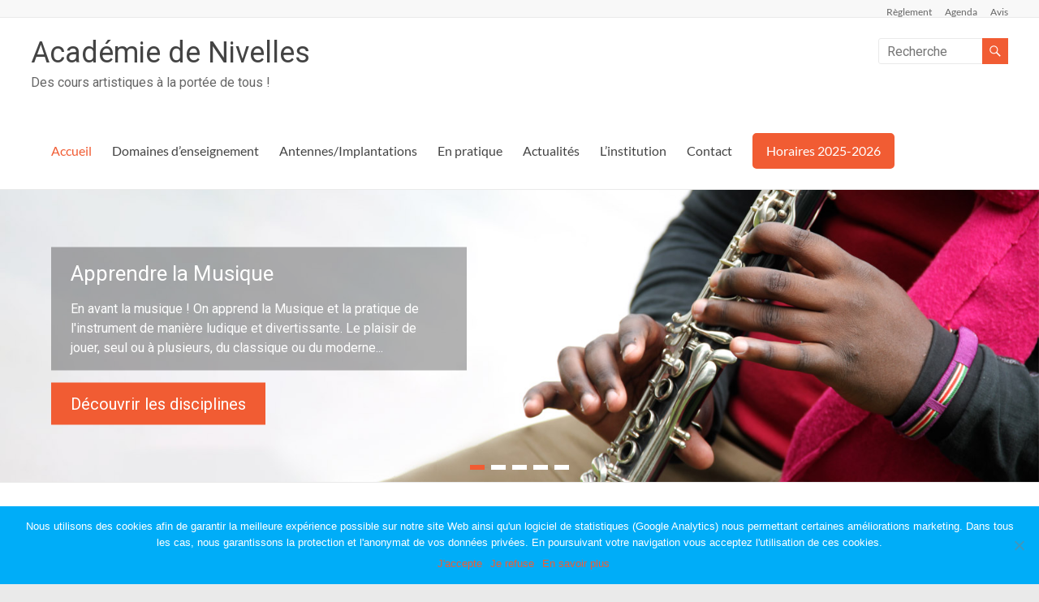

--- FILE ---
content_type: text/html; charset=UTF-8
request_url: https://academiedenivelles.be/
body_size: 19101
content:
<!DOCTYPE html>
<!--[if IE 7]>
<html class="ie ie7" lang="fr-BE">
<![endif]-->
<!--[if IE 8]>
<html class="ie ie8" lang="fr-BE">
<![endif]-->
<!--[if !(IE 7) & !(IE 8)]><!-->
<html lang="fr-BE">
<!--<![endif]-->
<head>
	<meta charset="UTF-8" />
	<meta name="viewport" content="width=device-width, initial-scale=1">
	<link rel="profile" href="https://gmpg.org/xfn/11" />
	<meta name='robots' content='index, follow, max-image-preview:large, max-snippet:-1, max-video-preview:-1' />

	<!-- This site is optimized with the Yoast SEO plugin v23.2 - https://yoast.com/wordpress/plugins/seo/ -->
	<title>Accueil - Académie de Nivelles - Académie de Nivelles</title>
	<link rel="canonical" href="https://academiedenivelles.be/" />
	<meta property="og:locale" content="fr_FR" />
	<meta property="og:type" content="website" />
	<meta property="og:title" content="Accueil - Académie de Nivelles - Académie de Nivelles" />
	<meta property="og:description" content="Les derniers avis importants Horaires et inscriptions : informations Gwen Defrize18 juin 2025   Chers Elèves, Futurs Elèves, Parents d&rsquo;Elèves&#8230; Nous rencontrons un problème technique pour poster les horaires 2025-2026 sur notre site. Nous en sommes les premiers désolés, vous" />
	<meta property="og:url" content="https://academiedenivelles.be/" />
	<meta property="og:site_name" content="Académie de Nivelles" />
	<meta property="article:modified_time" content="2025-06-23T21:37:03+00:00" />
	<meta property="og:image" content="https://academiedenivelles.be/wp-content/uploads/2017/11/inscription.png" />
	<meta name="twitter:card" content="summary_large_image" />
	<script type="application/ld+json" class="yoast-schema-graph">{"@context":"https://schema.org","@graph":[{"@type":"WebPage","@id":"https://academiedenivelles.be/","url":"https://academiedenivelles.be/","name":"Accueil - Académie de Nivelles - Académie de Nivelles","isPartOf":{"@id":"https://academiedenivelles.be/#website"},"primaryImageOfPage":{"@id":"https://academiedenivelles.be/#primaryimage"},"image":{"@id":"https://academiedenivelles.be/#primaryimage"},"thumbnailUrl":"https://academiedenivelles.be/wp-content/uploads/2017/11/inscription.png","datePublished":"2021-05-10T16:23:31+00:00","dateModified":"2025-06-23T21:37:03+00:00","breadcrumb":{"@id":"https://academiedenivelles.be/#breadcrumb"},"inLanguage":"fr-BE","potentialAction":[{"@type":"ReadAction","target":["https://academiedenivelles.be/"]}]},{"@type":"ImageObject","inLanguage":"fr-BE","@id":"https://academiedenivelles.be/#primaryimage","url":"https://academiedenivelles.be/wp-content/uploads/2017/11/inscription.png","contentUrl":"https://academiedenivelles.be/wp-content/uploads/2017/11/inscription.png","width":250,"height":241},{"@type":"BreadcrumbList","@id":"https://academiedenivelles.be/#breadcrumb","itemListElement":[{"@type":"ListItem","position":1,"name":"Home"}]},{"@type":"WebSite","@id":"https://academiedenivelles.be/#website","url":"https://academiedenivelles.be/","name":"Académie de Nivelles","description":"Des cours artistiques à la portée de tous !","potentialAction":[{"@type":"SearchAction","target":{"@type":"EntryPoint","urlTemplate":"https://academiedenivelles.be/?s={search_term_string}"},"query-input":"required name=search_term_string"}],"inLanguage":"fr-BE"}]}</script>
	<!-- / Yoast SEO plugin. -->


<link rel="alternate" type="application/rss+xml" title="Académie de Nivelles &raquo; Flux" href="https://academiedenivelles.be/feed/" />
<link rel="alternate" type="application/rss+xml" title="Académie de Nivelles &raquo; Flux des commentaires" href="https://academiedenivelles.be/comments/feed/" />
		<!-- This site uses the Google Analytics by MonsterInsights plugin v9.6.0 - Using Analytics tracking - https://www.monsterinsights.com/ -->
		<!-- Remarque : MonsterInsights n’est actuellement pas configuré sur ce site. Le propriétaire doit authentifier son compte Google Analytics dans les réglages de MonsterInsights.  -->
					<!-- No tracking code set -->
				<!-- / Google Analytics by MonsterInsights -->
		<script type="text/javascript">
/* <![CDATA[ */
window._wpemojiSettings = {"baseUrl":"https:\/\/s.w.org\/images\/core\/emoji\/14.0.0\/72x72\/","ext":".png","svgUrl":"https:\/\/s.w.org\/images\/core\/emoji\/14.0.0\/svg\/","svgExt":".svg","source":{"concatemoji":"https:\/\/academiedenivelles.be\/wp-includes\/js\/wp-emoji-release.min.js?ver=71418a8dcd324f062c0349db396166b7"}};
/*! This file is auto-generated */
!function(i,n){var o,s,e;function c(e){try{var t={supportTests:e,timestamp:(new Date).valueOf()};sessionStorage.setItem(o,JSON.stringify(t))}catch(e){}}function p(e,t,n){e.clearRect(0,0,e.canvas.width,e.canvas.height),e.fillText(t,0,0);var t=new Uint32Array(e.getImageData(0,0,e.canvas.width,e.canvas.height).data),r=(e.clearRect(0,0,e.canvas.width,e.canvas.height),e.fillText(n,0,0),new Uint32Array(e.getImageData(0,0,e.canvas.width,e.canvas.height).data));return t.every(function(e,t){return e===r[t]})}function u(e,t,n){switch(t){case"flag":return n(e,"\ud83c\udff3\ufe0f\u200d\u26a7\ufe0f","\ud83c\udff3\ufe0f\u200b\u26a7\ufe0f")?!1:!n(e,"\ud83c\uddfa\ud83c\uddf3","\ud83c\uddfa\u200b\ud83c\uddf3")&&!n(e,"\ud83c\udff4\udb40\udc67\udb40\udc62\udb40\udc65\udb40\udc6e\udb40\udc67\udb40\udc7f","\ud83c\udff4\u200b\udb40\udc67\u200b\udb40\udc62\u200b\udb40\udc65\u200b\udb40\udc6e\u200b\udb40\udc67\u200b\udb40\udc7f");case"emoji":return!n(e,"\ud83e\udef1\ud83c\udffb\u200d\ud83e\udef2\ud83c\udfff","\ud83e\udef1\ud83c\udffb\u200b\ud83e\udef2\ud83c\udfff")}return!1}function f(e,t,n){var r="undefined"!=typeof WorkerGlobalScope&&self instanceof WorkerGlobalScope?new OffscreenCanvas(300,150):i.createElement("canvas"),a=r.getContext("2d",{willReadFrequently:!0}),o=(a.textBaseline="top",a.font="600 32px Arial",{});return e.forEach(function(e){o[e]=t(a,e,n)}),o}function t(e){var t=i.createElement("script");t.src=e,t.defer=!0,i.head.appendChild(t)}"undefined"!=typeof Promise&&(o="wpEmojiSettingsSupports",s=["flag","emoji"],n.supports={everything:!0,everythingExceptFlag:!0},e=new Promise(function(e){i.addEventListener("DOMContentLoaded",e,{once:!0})}),new Promise(function(t){var n=function(){try{var e=JSON.parse(sessionStorage.getItem(o));if("object"==typeof e&&"number"==typeof e.timestamp&&(new Date).valueOf()<e.timestamp+604800&&"object"==typeof e.supportTests)return e.supportTests}catch(e){}return null}();if(!n){if("undefined"!=typeof Worker&&"undefined"!=typeof OffscreenCanvas&&"undefined"!=typeof URL&&URL.createObjectURL&&"undefined"!=typeof Blob)try{var e="postMessage("+f.toString()+"("+[JSON.stringify(s),u.toString(),p.toString()].join(",")+"));",r=new Blob([e],{type:"text/javascript"}),a=new Worker(URL.createObjectURL(r),{name:"wpTestEmojiSupports"});return void(a.onmessage=function(e){c(n=e.data),a.terminate(),t(n)})}catch(e){}c(n=f(s,u,p))}t(n)}).then(function(e){for(var t in e)n.supports[t]=e[t],n.supports.everything=n.supports.everything&&n.supports[t],"flag"!==t&&(n.supports.everythingExceptFlag=n.supports.everythingExceptFlag&&n.supports[t]);n.supports.everythingExceptFlag=n.supports.everythingExceptFlag&&!n.supports.flag,n.DOMReady=!1,n.readyCallback=function(){n.DOMReady=!0}}).then(function(){return e}).then(function(){var e;n.supports.everything||(n.readyCallback(),(e=n.source||{}).concatemoji?t(e.concatemoji):e.wpemoji&&e.twemoji&&(t(e.twemoji),t(e.wpemoji)))}))}((window,document),window._wpemojiSettings);
/* ]]> */
</script>
<style id='wp-emoji-styles-inline-css' type='text/css'>

	img.wp-smiley, img.emoji {
		display: inline !important;
		border: none !important;
		box-shadow: none !important;
		height: 1em !important;
		width: 1em !important;
		margin: 0 0.07em !important;
		vertical-align: -0.1em !important;
		background: none !important;
		padding: 0 !important;
	}
</style>
<style id='global-styles-inline-css' type='text/css'>
body{--wp--preset--color--black: #000000;--wp--preset--color--cyan-bluish-gray: #abb8c3;--wp--preset--color--white: #ffffff;--wp--preset--color--pale-pink: #f78da7;--wp--preset--color--vivid-red: #cf2e2e;--wp--preset--color--luminous-vivid-orange: #ff6900;--wp--preset--color--luminous-vivid-amber: #fcb900;--wp--preset--color--light-green-cyan: #7bdcb5;--wp--preset--color--vivid-green-cyan: #00d084;--wp--preset--color--pale-cyan-blue: #8ed1fc;--wp--preset--color--vivid-cyan-blue: #0693e3;--wp--preset--color--vivid-purple: #9b51e0;--wp--preset--gradient--vivid-cyan-blue-to-vivid-purple: linear-gradient(135deg,rgba(6,147,227,1) 0%,rgb(155,81,224) 100%);--wp--preset--gradient--light-green-cyan-to-vivid-green-cyan: linear-gradient(135deg,rgb(122,220,180) 0%,rgb(0,208,130) 100%);--wp--preset--gradient--luminous-vivid-amber-to-luminous-vivid-orange: linear-gradient(135deg,rgba(252,185,0,1) 0%,rgba(255,105,0,1) 100%);--wp--preset--gradient--luminous-vivid-orange-to-vivid-red: linear-gradient(135deg,rgba(255,105,0,1) 0%,rgb(207,46,46) 100%);--wp--preset--gradient--very-light-gray-to-cyan-bluish-gray: linear-gradient(135deg,rgb(238,238,238) 0%,rgb(169,184,195) 100%);--wp--preset--gradient--cool-to-warm-spectrum: linear-gradient(135deg,rgb(74,234,220) 0%,rgb(151,120,209) 20%,rgb(207,42,186) 40%,rgb(238,44,130) 60%,rgb(251,105,98) 80%,rgb(254,248,76) 100%);--wp--preset--gradient--blush-light-purple: linear-gradient(135deg,rgb(255,206,236) 0%,rgb(152,150,240) 100%);--wp--preset--gradient--blush-bordeaux: linear-gradient(135deg,rgb(254,205,165) 0%,rgb(254,45,45) 50%,rgb(107,0,62) 100%);--wp--preset--gradient--luminous-dusk: linear-gradient(135deg,rgb(255,203,112) 0%,rgb(199,81,192) 50%,rgb(65,88,208) 100%);--wp--preset--gradient--pale-ocean: linear-gradient(135deg,rgb(255,245,203) 0%,rgb(182,227,212) 50%,rgb(51,167,181) 100%);--wp--preset--gradient--electric-grass: linear-gradient(135deg,rgb(202,248,128) 0%,rgb(113,206,126) 100%);--wp--preset--gradient--midnight: linear-gradient(135deg,rgb(2,3,129) 0%,rgb(40,116,252) 100%);--wp--preset--font-size--small: 13px;--wp--preset--font-size--medium: 20px;--wp--preset--font-size--large: 36px;--wp--preset--font-size--x-large: 42px;--wp--preset--spacing--20: 0.44rem;--wp--preset--spacing--30: 0.67rem;--wp--preset--spacing--40: 1rem;--wp--preset--spacing--50: 1.5rem;--wp--preset--spacing--60: 2.25rem;--wp--preset--spacing--70: 3.38rem;--wp--preset--spacing--80: 5.06rem;--wp--preset--shadow--natural: 6px 6px 9px rgba(0, 0, 0, 0.2);--wp--preset--shadow--deep: 12px 12px 50px rgba(0, 0, 0, 0.4);--wp--preset--shadow--sharp: 6px 6px 0px rgba(0, 0, 0, 0.2);--wp--preset--shadow--outlined: 6px 6px 0px -3px rgba(255, 255, 255, 1), 6px 6px rgba(0, 0, 0, 1);--wp--preset--shadow--crisp: 6px 6px 0px rgba(0, 0, 0, 1);}body { margin: 0;--wp--style--global--content-size: 760px;--wp--style--global--wide-size: 1160px; }.wp-site-blocks > .alignleft { float: left; margin-right: 2em; }.wp-site-blocks > .alignright { float: right; margin-left: 2em; }.wp-site-blocks > .aligncenter { justify-content: center; margin-left: auto; margin-right: auto; }:where(.wp-site-blocks) > * { margin-block-start: 24px; margin-block-end: 0; }:where(.wp-site-blocks) > :first-child:first-child { margin-block-start: 0; }:where(.wp-site-blocks) > :last-child:last-child { margin-block-end: 0; }body { --wp--style--block-gap: 24px; }:where(body .is-layout-flow)  > :first-child:first-child{margin-block-start: 0;}:where(body .is-layout-flow)  > :last-child:last-child{margin-block-end: 0;}:where(body .is-layout-flow)  > *{margin-block-start: 24px;margin-block-end: 0;}:where(body .is-layout-constrained)  > :first-child:first-child{margin-block-start: 0;}:where(body .is-layout-constrained)  > :last-child:last-child{margin-block-end: 0;}:where(body .is-layout-constrained)  > *{margin-block-start: 24px;margin-block-end: 0;}:where(body .is-layout-flex) {gap: 24px;}:where(body .is-layout-grid) {gap: 24px;}body .is-layout-flow > .alignleft{float: left;margin-inline-start: 0;margin-inline-end: 2em;}body .is-layout-flow > .alignright{float: right;margin-inline-start: 2em;margin-inline-end: 0;}body .is-layout-flow > .aligncenter{margin-left: auto !important;margin-right: auto !important;}body .is-layout-constrained > .alignleft{float: left;margin-inline-start: 0;margin-inline-end: 2em;}body .is-layout-constrained > .alignright{float: right;margin-inline-start: 2em;margin-inline-end: 0;}body .is-layout-constrained > .aligncenter{margin-left: auto !important;margin-right: auto !important;}body .is-layout-constrained > :where(:not(.alignleft):not(.alignright):not(.alignfull)){max-width: var(--wp--style--global--content-size);margin-left: auto !important;margin-right: auto !important;}body .is-layout-constrained > .alignwide{max-width: var(--wp--style--global--wide-size);}body .is-layout-flex{display: flex;}body .is-layout-flex{flex-wrap: wrap;align-items: center;}body .is-layout-flex > *{margin: 0;}body .is-layout-grid{display: grid;}body .is-layout-grid > *{margin: 0;}body{padding-top: 0px;padding-right: 0px;padding-bottom: 0px;padding-left: 0px;}a:where(:not(.wp-element-button)){text-decoration: underline;}.wp-element-button, .wp-block-button__link{background-color: #32373c;border-width: 0;color: #fff;font-family: inherit;font-size: inherit;line-height: inherit;padding: calc(0.667em + 2px) calc(1.333em + 2px);text-decoration: none;}.has-black-color{color: var(--wp--preset--color--black) !important;}.has-cyan-bluish-gray-color{color: var(--wp--preset--color--cyan-bluish-gray) !important;}.has-white-color{color: var(--wp--preset--color--white) !important;}.has-pale-pink-color{color: var(--wp--preset--color--pale-pink) !important;}.has-vivid-red-color{color: var(--wp--preset--color--vivid-red) !important;}.has-luminous-vivid-orange-color{color: var(--wp--preset--color--luminous-vivid-orange) !important;}.has-luminous-vivid-amber-color{color: var(--wp--preset--color--luminous-vivid-amber) !important;}.has-light-green-cyan-color{color: var(--wp--preset--color--light-green-cyan) !important;}.has-vivid-green-cyan-color{color: var(--wp--preset--color--vivid-green-cyan) !important;}.has-pale-cyan-blue-color{color: var(--wp--preset--color--pale-cyan-blue) !important;}.has-vivid-cyan-blue-color{color: var(--wp--preset--color--vivid-cyan-blue) !important;}.has-vivid-purple-color{color: var(--wp--preset--color--vivid-purple) !important;}.has-black-background-color{background-color: var(--wp--preset--color--black) !important;}.has-cyan-bluish-gray-background-color{background-color: var(--wp--preset--color--cyan-bluish-gray) !important;}.has-white-background-color{background-color: var(--wp--preset--color--white) !important;}.has-pale-pink-background-color{background-color: var(--wp--preset--color--pale-pink) !important;}.has-vivid-red-background-color{background-color: var(--wp--preset--color--vivid-red) !important;}.has-luminous-vivid-orange-background-color{background-color: var(--wp--preset--color--luminous-vivid-orange) !important;}.has-luminous-vivid-amber-background-color{background-color: var(--wp--preset--color--luminous-vivid-amber) !important;}.has-light-green-cyan-background-color{background-color: var(--wp--preset--color--light-green-cyan) !important;}.has-vivid-green-cyan-background-color{background-color: var(--wp--preset--color--vivid-green-cyan) !important;}.has-pale-cyan-blue-background-color{background-color: var(--wp--preset--color--pale-cyan-blue) !important;}.has-vivid-cyan-blue-background-color{background-color: var(--wp--preset--color--vivid-cyan-blue) !important;}.has-vivid-purple-background-color{background-color: var(--wp--preset--color--vivid-purple) !important;}.has-black-border-color{border-color: var(--wp--preset--color--black) !important;}.has-cyan-bluish-gray-border-color{border-color: var(--wp--preset--color--cyan-bluish-gray) !important;}.has-white-border-color{border-color: var(--wp--preset--color--white) !important;}.has-pale-pink-border-color{border-color: var(--wp--preset--color--pale-pink) !important;}.has-vivid-red-border-color{border-color: var(--wp--preset--color--vivid-red) !important;}.has-luminous-vivid-orange-border-color{border-color: var(--wp--preset--color--luminous-vivid-orange) !important;}.has-luminous-vivid-amber-border-color{border-color: var(--wp--preset--color--luminous-vivid-amber) !important;}.has-light-green-cyan-border-color{border-color: var(--wp--preset--color--light-green-cyan) !important;}.has-vivid-green-cyan-border-color{border-color: var(--wp--preset--color--vivid-green-cyan) !important;}.has-pale-cyan-blue-border-color{border-color: var(--wp--preset--color--pale-cyan-blue) !important;}.has-vivid-cyan-blue-border-color{border-color: var(--wp--preset--color--vivid-cyan-blue) !important;}.has-vivid-purple-border-color{border-color: var(--wp--preset--color--vivid-purple) !important;}.has-vivid-cyan-blue-to-vivid-purple-gradient-background{background: var(--wp--preset--gradient--vivid-cyan-blue-to-vivid-purple) !important;}.has-light-green-cyan-to-vivid-green-cyan-gradient-background{background: var(--wp--preset--gradient--light-green-cyan-to-vivid-green-cyan) !important;}.has-luminous-vivid-amber-to-luminous-vivid-orange-gradient-background{background: var(--wp--preset--gradient--luminous-vivid-amber-to-luminous-vivid-orange) !important;}.has-luminous-vivid-orange-to-vivid-red-gradient-background{background: var(--wp--preset--gradient--luminous-vivid-orange-to-vivid-red) !important;}.has-very-light-gray-to-cyan-bluish-gray-gradient-background{background: var(--wp--preset--gradient--very-light-gray-to-cyan-bluish-gray) !important;}.has-cool-to-warm-spectrum-gradient-background{background: var(--wp--preset--gradient--cool-to-warm-spectrum) !important;}.has-blush-light-purple-gradient-background{background: var(--wp--preset--gradient--blush-light-purple) !important;}.has-blush-bordeaux-gradient-background{background: var(--wp--preset--gradient--blush-bordeaux) !important;}.has-luminous-dusk-gradient-background{background: var(--wp--preset--gradient--luminous-dusk) !important;}.has-pale-ocean-gradient-background{background: var(--wp--preset--gradient--pale-ocean) !important;}.has-electric-grass-gradient-background{background: var(--wp--preset--gradient--electric-grass) !important;}.has-midnight-gradient-background{background: var(--wp--preset--gradient--midnight) !important;}.has-small-font-size{font-size: var(--wp--preset--font-size--small) !important;}.has-medium-font-size{font-size: var(--wp--preset--font-size--medium) !important;}.has-large-font-size{font-size: var(--wp--preset--font-size--large) !important;}.has-x-large-font-size{font-size: var(--wp--preset--font-size--x-large) !important;}
.wp-block-navigation a:where(:not(.wp-element-button)){color: inherit;}
.wp-block-pullquote{font-size: 1.5em;line-height: 1.6;}
</style>
<link rel='stylesheet' id='contact-form-7-css' href='https://academiedenivelles.be/wp-content/plugins/contact-form-7/includes/css/styles.css?ver=5.9.8' type='text/css' media='all' />
<link rel='stylesheet' id='cookie-notice-front-css' href='https://academiedenivelles.be/wp-content/plugins/cookie-notice/css/front.min.css?ver=2.5.6' type='text/css' media='all' />
<link rel='stylesheet' id='font-awesome-4-css' href='https://academiedenivelles.be/wp-content/themes/spacious/font-awesome/library/font-awesome/css/v4-shims.min.css?ver=4.7.0' type='text/css' media='all' />
<link rel='stylesheet' id='font-awesome-all-css' href='https://academiedenivelles.be/wp-content/themes/spacious/font-awesome/library/font-awesome/css/all.min.css?ver=6.2.4' type='text/css' media='all' />
<link rel='stylesheet' id='font-awesome-solid-css' href='https://academiedenivelles.be/wp-content/themes/spacious/font-awesome/library/font-awesome/css/solid.min.css?ver=6.2.4' type='text/css' media='all' />
<link rel='stylesheet' id='font-awesome-regular-css' href='https://academiedenivelles.be/wp-content/themes/spacious/font-awesome/library/font-awesome/css/regular.min.css?ver=6.2.4' type='text/css' media='all' />
<link rel='stylesheet' id='font-awesome-brands-css' href='https://academiedenivelles.be/wp-content/themes/spacious/font-awesome/library/font-awesome/css/brands.min.css?ver=6.2.4' type='text/css' media='all' />
<link rel='stylesheet' id='spacious_style-css' href='https://academiedenivelles.be/wp-content/themes/spacious/style.css?ver=71418a8dcd324f062c0349db396166b7' type='text/css' media='all' />
<style id='spacious_style-inline-css' type='text/css'>
.previous a:hover, .next a:hover, a, #site-title a:hover, .main-navigation ul li.current_page_item a, .main-navigation ul li:hover > a, .main-navigation ul li ul li a:hover, .main-navigation ul li ul li:hover > a, .main-navigation ul li.current-menu-item ul li a:hover, .main-navigation ul li:hover > .sub-toggle, .main-navigation a:hover, .main-navigation ul li.current-menu-item a, .main-navigation ul li.current_page_ancestor a, .main-navigation ul li.current-menu-ancestor a, .main-navigation ul li.current_page_item a, .main-navigation ul li:hover > a, .small-menu a:hover, .small-menu ul li.current-menu-item a, .small-menu ul li.current_page_ancestor a, .small-menu ul li.current-menu-ancestor a, .small-menu ul li.current_page_item a, .small-menu ul li:hover > a, .breadcrumb a:hover, .tg-one-half .widget-title a:hover, .tg-one-third .widget-title a:hover, .tg-one-fourth .widget-title a:hover, .pagination a span:hover, #content .comments-area a.comment-permalink:hover, .comments-area .comment-author-link a:hover, .comment .comment-reply-link:hover, .nav-previous a:hover, .nav-next a:hover, #wp-calendar #today, .footer-widgets-area a:hover, .footer-socket-wrapper .copyright a:hover, .read-more, .more-link, .post .entry-title a:hover, .page .entry-title a:hover, .post .entry-meta a:hover, .type-page .entry-meta a:hover, .single #content .tags a:hover, .widget_testimonial .testimonial-icon:before, .header-action .search-wrapper:hover .fa{color:#f15c33;}.spacious-button, input[type="reset"], input[type="button"], input[type="submit"], button, #featured-slider .slider-read-more-button, #controllers a:hover, #controllers a.active, .pagination span ,.site-header .menu-toggle:hover, .call-to-action-button, .comments-area .comment-author-link span, a#back-top:before, .post .entry-meta .read-more-link, a#scroll-up, .search-form span, .main-navigation .tg-header-button-wrap.button-one a{background-color:#f15c33;}.main-small-navigation li:hover, .main-small-navigation ul > .current_page_item, .main-small-navigation ul > .current-menu-item, .spacious-woocommerce-cart-views .cart-value{background:#f15c33;}.main-navigation ul li ul, .widget_testimonial .testimonial-post{border-top-color:#f15c33;}blockquote, .call-to-action-content-wrapper{border-left-color:#f15c33;}.site-header .menu-toggle:hover.entry-meta a.read-more:hover,#featured-slider .slider-read-more-button:hover,.call-to-action-button:hover,.entry-meta .read-more-link:hover,.spacious-button:hover, input[type="reset"]:hover, input[type="button"]:hover, input[type="submit"]:hover, button:hover{background:#bf2a01;}.pagination a span:hover, .main-navigation .tg-header-button-wrap.button-one a{border-color:#f15c33;}.widget-title span{border-bottom-color:#f15c33;}.widget_service_block a.more-link:hover, .widget_featured_single_post a.read-more:hover,#secondary a:hover,logged-in-as:hover  a,.single-page p a:hover{color:#bf2a01;}.main-navigation .tg-header-button-wrap.button-one a:hover{background-color:#bf2a01;}body, button, input, select, textarea, p, .entry-meta, .read-more, .more-link, .widget_testimonial .testimonial-author, #featured-slider .slider-read-more-button{font-family:-apple-system, BlinkMacSystemFont, "Segoe UI", Roboto, Oxygen-Sans, Ubuntu, Cantarell, "Helvetica Neue", Helvetica, Arial, sans-serif;}h1, h2, h3, h4, h5, h6{font-family:-apple-system, BlinkMacSystemFont, "Segoe UI", Roboto, Oxygen-Sans, Ubuntu, Cantarell, "Helvetica Neue", Helvetica, Arial, sans-serif;}
</style>
<link rel='stylesheet' id='spacious-genericons-css' href='https://academiedenivelles.be/wp-content/themes/spacious/genericons/genericons.css?ver=3.3.1' type='text/css' media='all' />
<link rel='stylesheet' id='spacious-font-awesome-css' href='https://academiedenivelles.be/wp-content/themes/spacious/font-awesome/css/font-awesome.min.css?ver=4.7.1' type='text/css' media='all' />
<style id='akismet-widget-style-inline-css' type='text/css'>

			.a-stats {
				--akismet-color-mid-green: #357b49;
				--akismet-color-white: #fff;
				--akismet-color-light-grey: #f6f7f7;

				max-width: 350px;
				width: auto;
			}

			.a-stats * {
				all: unset;
				box-sizing: border-box;
			}

			.a-stats strong {
				font-weight: 600;
			}

			.a-stats a.a-stats__link,
			.a-stats a.a-stats__link:visited,
			.a-stats a.a-stats__link:active {
				background: var(--akismet-color-mid-green);
				border: none;
				box-shadow: none;
				border-radius: 8px;
				color: var(--akismet-color-white);
				cursor: pointer;
				display: block;
				font-family: -apple-system, BlinkMacSystemFont, 'Segoe UI', 'Roboto', 'Oxygen-Sans', 'Ubuntu', 'Cantarell', 'Helvetica Neue', sans-serif;
				font-weight: 500;
				padding: 12px;
				text-align: center;
				text-decoration: none;
				transition: all 0.2s ease;
			}

			/* Extra specificity to deal with TwentyTwentyOne focus style */
			.widget .a-stats a.a-stats__link:focus {
				background: var(--akismet-color-mid-green);
				color: var(--akismet-color-white);
				text-decoration: none;
			}

			.a-stats a.a-stats__link:hover {
				filter: brightness(110%);
				box-shadow: 0 4px 12px rgba(0, 0, 0, 0.06), 0 0 2px rgba(0, 0, 0, 0.16);
			}

			.a-stats .count {
				color: var(--akismet-color-white);
				display: block;
				font-size: 1.5em;
				line-height: 1.4;
				padding: 0 13px;
				white-space: nowrap;
			}
		
</style>
<link rel='stylesheet' id='tablepress-default-css' href='https://academiedenivelles.be/wp-content/tablepress-combined.min.css?ver=32' type='text/css' media='all' />
<link rel='stylesheet' id='elementor-frontend-css' href='https://academiedenivelles.be/wp-content/plugins/elementor/assets/css/frontend.min.css?ver=3.23.4' type='text/css' media='all' />
<link rel='stylesheet' id='eael-general-css' href='https://academiedenivelles.be/wp-content/plugins/essential-addons-for-elementor-lite/assets/front-end/css/view/general.min.css?ver=6.1.18' type='text/css' media='all' />
<link rel='stylesheet' id='eael-2440-css' href='https://academiedenivelles.be/wp-content/uploads/essential-addons-elementor/eael-2440.css?ver=1750721823' type='text/css' media='all' />
<link rel='stylesheet' id='elementor-icons-css' href='https://academiedenivelles.be/wp-content/plugins/elementor/assets/lib/eicons/css/elementor-icons.min.css?ver=5.30.0' type='text/css' media='all' />
<style id='elementor-icons-inline-css' type='text/css'>

		.elementor-add-new-section .elementor-add-templately-promo-button{
            background-color: #5d4fff;
            background-image: url(https://academiedenivelles.be/wp-content/plugins/essential-addons-for-elementor-lite/assets/admin/images/templately/logo-icon.svg);
            background-repeat: no-repeat;
            background-position: center center;
            position: relative;
        }
        
		.elementor-add-new-section .elementor-add-templately-promo-button > i{
            height: 12px;
        }
        
        body .elementor-add-new-section .elementor-add-section-area-button {
            margin-left: 0;
        }

		.elementor-add-new-section .elementor-add-templately-promo-button{
            background-color: #5d4fff;
            background-image: url(https://academiedenivelles.be/wp-content/plugins/essential-addons-for-elementor-lite/assets/admin/images/templately/logo-icon.svg);
            background-repeat: no-repeat;
            background-position: center center;
            position: relative;
        }
        
		.elementor-add-new-section .elementor-add-templately-promo-button > i{
            height: 12px;
        }
        
        body .elementor-add-new-section .elementor-add-section-area-button {
            margin-left: 0;
        }
</style>
<link rel='stylesheet' id='swiper-css' href='https://academiedenivelles.be/wp-content/plugins/elementor/assets/lib/swiper/v8/css/swiper.min.css?ver=8.4.5' type='text/css' media='all' />
<link rel='stylesheet' id='elementor-post-1932-css' href='https://academiedenivelles.be/wp-content/uploads/elementor/css/post-1932.css?ver=1603975709' type='text/css' media='all' />
<link rel='stylesheet' id='elementor-global-css' href='https://academiedenivelles.be/wp-content/uploads/elementor/css/global.css?ver=1603975709' type='text/css' media='all' />
<link rel='stylesheet' id='elementor-post-2440-css' href='https://academiedenivelles.be/wp-content/uploads/elementor/css/post-2440.css?ver=1750714748' type='text/css' media='all' />
<link rel='stylesheet' id='google-fonts-1-css' href='https://fonts.googleapis.com/css?family=Roboto%3A100%2C100italic%2C200%2C200italic%2C300%2C300italic%2C400%2C400italic%2C500%2C500italic%2C600%2C600italic%2C700%2C700italic%2C800%2C800italic%2C900%2C900italic%7CRoboto+Slab%3A100%2C100italic%2C200%2C200italic%2C300%2C300italic%2C400%2C400italic%2C500%2C500italic%2C600%2C600italic%2C700%2C700italic%2C800%2C800italic%2C900%2C900italic&#038;display=auto&#038;ver=6.4.2' type='text/css' media='all' />
<link rel='stylesheet' id='elementor-icons-shared-0-css' href='https://academiedenivelles.be/wp-content/plugins/elementor/assets/lib/font-awesome/css/fontawesome.min.css?ver=5.15.3' type='text/css' media='all' />
<link rel='stylesheet' id='elementor-icons-fa-solid-css' href='https://academiedenivelles.be/wp-content/plugins/elementor/assets/lib/font-awesome/css/solid.min.css?ver=5.15.3' type='text/css' media='all' />
<link rel="preconnect" href="https://fonts.gstatic.com/" crossorigin><script type="text/javascript" id="cookie-notice-front-js-before">
/* <![CDATA[ */
var cnArgs = {"ajaxUrl":"https:\/\/academiedenivelles.be\/wp-admin\/admin-ajax.php","nonce":"b2f1c2d47c","hideEffect":"fade","position":"bottom","onScroll":false,"onScrollOffset":100,"onClick":false,"cookieName":"cookie_notice_accepted","cookieTime":2592000,"cookieTimeRejected":2592000,"globalCookie":false,"redirection":false,"cache":true,"revokeCookies":false,"revokeCookiesOpt":"automatic"};
/* ]]> */
</script>
<script type="text/javascript" src="https://academiedenivelles.be/wp-content/plugins/cookie-notice/js/front.min.js?ver=2.5.6" id="cookie-notice-front-js"></script>
<script type="text/javascript" src="https://academiedenivelles.be/wp-includes/js/jquery/jquery.min.js?ver=3.7.1" id="jquery-core-js"></script>
<script type="text/javascript" src="https://academiedenivelles.be/wp-includes/js/jquery/jquery-migrate.min.js?ver=3.4.1" id="jquery-migrate-js"></script>
<script type="text/javascript" src="https://academiedenivelles.be/wp-content/themes/spacious/js/spacious-custom.js?ver=71418a8dcd324f062c0349db396166b7" id="spacious-custom-js"></script>
<!--[if lte IE 8]>
<script type="text/javascript" src="https://academiedenivelles.be/wp-content/themes/spacious/js/html5shiv.min.js?ver=71418a8dcd324f062c0349db396166b7" id="html5-js"></script>
<![endif]-->
<link rel="https://api.w.org/" href="https://academiedenivelles.be/wp-json/" /><link rel="alternate" type="application/json" href="https://academiedenivelles.be/wp-json/wp/v2/pages/2440" /><link rel="EditURI" type="application/rsd+xml" title="RSD" href="https://academiedenivelles.be/xmlrpc.php?rsd" />
<link rel="alternate" type="application/json+oembed" href="https://academiedenivelles.be/wp-json/oembed/1.0/embed?url=https%3A%2F%2Facademiedenivelles.be%2F" />
<link rel="alternate" type="text/xml+oembed" href="https://academiedenivelles.be/wp-json/oembed/1.0/embed?url=https%3A%2F%2Facademiedenivelles.be%2F&#038;format=xml" />
<meta name="generator" content="Elementor 3.23.4; features: additional_custom_breakpoints, e_lazyload; settings: css_print_method-external, google_font-enabled, font_display-auto">
			<style>
				.e-con.e-parent:nth-of-type(n+4):not(.e-lazyloaded):not(.e-no-lazyload),
				.e-con.e-parent:nth-of-type(n+4):not(.e-lazyloaded):not(.e-no-lazyload) * {
					background-image: none !important;
				}
				@media screen and (max-height: 1024px) {
					.e-con.e-parent:nth-of-type(n+3):not(.e-lazyloaded):not(.e-no-lazyload),
					.e-con.e-parent:nth-of-type(n+3):not(.e-lazyloaded):not(.e-no-lazyload) * {
						background-image: none !important;
					}
				}
				@media screen and (max-height: 640px) {
					.e-con.e-parent:nth-of-type(n+2):not(.e-lazyloaded):not(.e-no-lazyload),
					.e-con.e-parent:nth-of-type(n+2):not(.e-lazyloaded):not(.e-no-lazyload) * {
						background-image: none !important;
					}
				}
			</style>
					<style type="text/css"> blockquote { border-left: 3px solid #f15c33; }
			.spacious-button, input[type="reset"], input[type="button"], input[type="submit"], button { background-color: #f15c33; }
			.previous a:hover, .next a:hover { 	color: #f15c33; }
			a { color: #f15c33; }
			#site-title a:hover { color: #f15c33; }
			.main-navigation ul li.current_page_item a, .main-navigation ul li:hover > a { color: #f15c33; }
			.main-navigation ul li ul { border-top: 1px solid #f15c33; }
			.main-navigation ul li ul li a:hover, .main-navigation ul li ul li:hover > a, .main-navigation ul li.current-menu-item ul li a:hover, .main-navigation ul li:hover > .sub-toggle { color: #f15c33; }
			.site-header .menu-toggle:hover.entry-meta a.read-more:hover,#featured-slider .slider-read-more-button:hover,.call-to-action-button:hover,.entry-meta .read-more-link:hover,.spacious-button:hover, input[type="reset"]:hover, input[type="button"]:hover, input[type="submit"]:hover, button:hover { background: #bf2a01; }
			.main-small-navigation li:hover { background: #f15c33; }
			.main-small-navigation ul > .current_page_item, .main-small-navigation ul > .current-menu-item { background: #f15c33; }
			.main-navigation a:hover, .main-navigation ul li.current-menu-item a, .main-navigation ul li.current_page_ancestor a, .main-navigation ul li.current-menu-ancestor a, .main-navigation ul li.current_page_item a, .main-navigation ul li:hover > a  { color: #f15c33; }
			.small-menu a:hover, .small-menu ul li.current-menu-item a, .small-menu ul li.current_page_ancestor a, .small-menu ul li.current-menu-ancestor a, .small-menu ul li.current_page_item a, .small-menu ul li:hover > a { color: #f15c33; }
			#featured-slider .slider-read-more-button { background-color: #f15c33; }
			#controllers a:hover, #controllers a.active { background-color: #f15c33; color: #f15c33; }
			.widget_service_block a.more-link:hover, .widget_featured_single_post a.read-more:hover,#secondary a:hover,logged-in-as:hover  a,.single-page p a:hover{ color: #bf2a01; }
			.breadcrumb a:hover { color: #f15c33; }
			.tg-one-half .widget-title a:hover, .tg-one-third .widget-title a:hover, .tg-one-fourth .widget-title a:hover { color: #f15c33; }
			.pagination span ,.site-header .menu-toggle:hover{ background-color: #f15c33; }
			.pagination a span:hover { color: #f15c33; border-color: #f15c33; }
			.widget_testimonial .testimonial-post { border-color: #f15c33 #EAEAEA #EAEAEA #EAEAEA; }
			.call-to-action-content-wrapper { border-color: #EAEAEA #EAEAEA #EAEAEA #f15c33; }
			.call-to-action-button { background-color: #f15c33; }
			#content .comments-area a.comment-permalink:hover { color: #f15c33; }
			.comments-area .comment-author-link a:hover { color: #f15c33; }
			.comments-area .comment-author-link span { background-color: #f15c33; }
			.comment .comment-reply-link:hover { color: #f15c33; }
			.nav-previous a:hover, .nav-next a:hover { color: #f15c33; }
			#wp-calendar #today { color: #f15c33; }
			.widget-title span { border-bottom: 2px solid #f15c33; }
			.footer-widgets-area a:hover { color: #f15c33 !important; }
			.footer-socket-wrapper .copyright a:hover { color: #f15c33; }
			a#back-top:before { background-color: #f15c33; }
			.read-more, .more-link { color: #f15c33; }
			.post .entry-title a:hover, .page .entry-title a:hover { color: #f15c33; }
			.post .entry-meta .read-more-link { background-color: #f15c33; }
			.post .entry-meta a:hover, .type-page .entry-meta a:hover { color: #f15c33; }
			.single #content .tags a:hover { color: #f15c33; }
			.widget_testimonial .testimonial-icon:before { color: #f15c33; }
			a#scroll-up { background-color: #f15c33; }
			.search-form span { background-color: #f15c33; }.header-action .search-wrapper:hover .fa{ color: #f15c33} .spacious-woocommerce-cart-views .cart-value { background:#f15c33}.main-navigation .tg-header-button-wrap.button-one a{background-color:#f15c33} .main-navigation .tg-header-button-wrap.button-one a{border-color:#f15c33}.main-navigation .tg-header-button-wrap.button-one a:hover{background-color:#bf2a01}.main-navigation .tg-header-button-wrap.button-one a:hover{border-color:#bf2a01}</style>
				<style type="text/css" id="wp-custom-css">
			clearfix { 
padding-bottom : 20px ;
}

		</style>
		</head>

<body data-rsssl=1 class="home page-template page-template-elementor_header_footer page page-id-2440 wp-embed-responsive cookies-not-set  wide-1218 spacious-menu-header-button-enabled elementor-default elementor-template-full-width elementor-kit-1932 elementor-page elementor-page-2440">


<div id="page" class="hfeed site">
	<a class="skip-link screen-reader-text" href="#main">Skip to content</a>

	
	
	<header id="masthead" class="site-header clearfix spacious-header-display-four">

					<div id="header-meta">
				<div class="inner-wrap clearfix">
					
					<div class="small-info-text"></div>

					<nav class="small-menu" class="clearfix">
						<div class="menu-headermenu-container"><ul id="menu-headermenu" class="menu"><li id="menu-item-467" class="menu-item menu-item-type-post_type menu-item-object-page menu-item-467"><a href="https://academiedenivelles.be/reglement-dordre-interieur/">Règlement</a></li>
<li id="menu-item-469" class="menu-item menu-item-type-taxonomy menu-item-object-category menu-item-469"><a href="https://academiedenivelles.be/category/agenda-evenements/">Agenda</a></li>
<li id="menu-item-472" class="menu-item menu-item-type-taxonomy menu-item-object-category menu-item-472"><a href="https://academiedenivelles.be/category/avis-importants/">Avis</a></li>
</ul></div>					</nav>
				</div>
			</div>
		
		
		<div id="header-text-nav-container" class="menu-one-line">

			<div class="inner-wrap" id="spacious-header-display-four">

				<div id="header-text-nav-wrap" class="clearfix">
					<div id="header-left-section">
						
						<div id="header-text" class="">
															<h1 id="site-title">
									<a href="https://academiedenivelles.be/"
									   title="Académie de Nivelles"
									   rel="home">Académie de Nivelles</a>
								</h1>
														<p id="site-description">Des cours artistiques à la portée de tous !</p>
							<!-- #site-description -->
						</div><!-- #header-text -->

					</div><!-- #header-left-section -->
					<div id="header-right-section">
													<div id="header-right-sidebar" class="clearfix">
								<aside id="search-3" class="widget widget_search"><form action="https://academiedenivelles.be/" class="search-form searchform clearfix" method="get">
	<div class="search-wrap">
		<input type="text" placeholder="Recherche" class="s field" name="s">
		<button class="search-icon" type="submit"></button>
	</div>
</form><!-- .searchform --></aside>							</div>
							
						
						
					</div><!-- #header-right-section -->

				</div><!-- #header-text-nav-wrap -->
			</div><!-- .inner-wrap -->
							<div class="bottom-menu clearfix ">
					<div class="inner-wrap clearfix">
						
		<nav id="site-navigation" class="main-navigation clearfix  spacious-header-button-enabled tg-extra-menus" role="navigation">
			<p class="menu-toggle">
				<span class="">Menu</span>
			</p>
			<div class="menu-primary-container"><ul id="menu-topmenu" class="menu"><li id="menu-item-49" class="menu-item menu-item-type-custom menu-item-object-custom current-menu-item current_page_item menu-item-home menu-item-49"><a href="https://academiedenivelles.be/" aria-current="page">Accueil</a></li>
<li id="menu-item-63" class="menu-item menu-item-type-custom menu-item-object-custom menu-item-has-children menu-item-63"><a href="#">Domaines d&rsquo;enseignement</a>
<ul class="sub-menu">
	<li id="menu-item-454" class="menu-item menu-item-type-custom menu-item-object-custom menu-item-has-children menu-item-454"><a href="#">Cours de Musique</a>
	<ul class="sub-menu">
		<li id="menu-item-455" class="menu-item menu-item-type-post_type menu-item-object-page menu-item-455"><a href="https://academiedenivelles.be/apprendre-la-musique/">Formation Musicale</a></li>
		<li id="menu-item-56" class="menu-item menu-item-type-post_type menu-item-object-page menu-item-56"><a href="https://academiedenivelles.be/cours-d-instruments-de-musique/">Cours d’instruments de musique</a></li>
		<li id="menu-item-57" class="menu-item menu-item-type-post_type menu-item-object-page menu-item-57"><a href="https://academiedenivelles.be/cours-de-chant/">Cours de chant</a></li>
		<li id="menu-item-59" class="menu-item menu-item-type-post_type menu-item-object-page menu-item-59"><a href="https://academiedenivelles.be/les-ensembles-instrumentaux/">Les ensembles instrumentaux</a></li>
		<li id="menu-item-62" class="menu-item menu-item-type-post_type menu-item-object-page menu-item-62"><a href="https://academiedenivelles.be/section-jazz/">Section Jazz</a></li>
	</ul>
</li>
	<li id="menu-item-58" class="menu-item menu-item-type-post_type menu-item-object-page menu-item-58"><a href="https://academiedenivelles.be/cours-de-danse/">Cours de danse</a></li>
	<li id="menu-item-54" class="menu-item menu-item-type-post_type menu-item-object-page menu-item-54"><a href="https://academiedenivelles.be/cours-arts-de-la-parole/">Cours d’Arts de la parole</a></li>
	<li id="menu-item-55" class="menu-item menu-item-type-post_type menu-item-object-page menu-item-55"><a href="https://academiedenivelles.be/cours-darts-plastiques/">Cours d’arts plastiques</a></li>
	<li id="menu-item-5042" class="menu-item menu-item-type-post_type menu-item-object-post menu-item-5042"><a href="https://academiedenivelles.be/lacademie-vous-propose-de-nouveaux-cours-des-la-rentree-2022/">Découvrez nos nouveaux cours !</a></li>
</ul>
</li>
<li id="menu-item-64" class="menu-item menu-item-type-custom menu-item-object-custom menu-item-has-children menu-item-64"><a href="#">Antennes/Implantations</a>
<ul class="sub-menu">
	<li id="menu-item-60" class="menu-item menu-item-type-post_type menu-item-object-page menu-item-60"><a href="https://academiedenivelles.be/les-implantations-a-nivelles/">Académie de Nivelles</a></li>
	<li id="menu-item-50" class="menu-item menu-item-type-post_type menu-item-object-page menu-item-50"><a href="https://academiedenivelles.be/antenne-de-braine-le-chateau/">Antenne de Braine-le-Château</a></li>
	<li id="menu-item-51" class="menu-item menu-item-type-post_type menu-item-object-page menu-item-51"><a href="https://academiedenivelles.be/antenne-de-genappe/">Antenne de Genappe</a></li>
	<li id="menu-item-52" class="menu-item menu-item-type-post_type menu-item-object-page menu-item-52"><a href="https://academiedenivelles.be/antenne-de-seneffe/">Antenne de Seneffe</a></li>
</ul>
</li>
<li id="menu-item-87" class="menu-item menu-item-type-custom menu-item-object-custom menu-item-has-children menu-item-87"><a href="#">En pratique</a>
<ul class="sub-menu">
	<li id="menu-item-6021" class="menu-item menu-item-type-post_type menu-item-object-post menu-item-6021"><a href="https://academiedenivelles.be/nouveau-un-cours-de-bande-dessinee-a-lacademie-a-partir-du-08-novembre/">Comment s’inscrire à l’académie ?</a></li>
	<li id="menu-item-5098" class="menu-item menu-item-type-post_type menu-item-object-page menu-item-5098"><a href="https://academiedenivelles.be/dates-de-reprise-des-cours-en-septembre-2025/">Reprise des cours</a></li>
	<li id="menu-item-6423" class="menu-item menu-item-type-post_type menu-item-object-page menu-item-has-children menu-item-6423"><a href="https://academiedenivelles.be/horaires-2024-2025/">Horaires 2024-2025</a>
	<ul class="sub-menu">
		<li id="menu-item-6424" class="menu-item menu-item-type-post_type menu-item-object-page menu-item-6424"><a href="https://academiedenivelles.be/horaires-2024-2025/horaires-des-cours-2024-2025-a-lacademie-de-braine-le-chateau/">Horaires 2024-2025 à Braine-le-Château</a></li>
		<li id="menu-item-6425" class="menu-item menu-item-type-post_type menu-item-object-page menu-item-6425"><a href="https://academiedenivelles.be/horaires-2024-2025/horaires-des-cours-2024-2025-a-lacademie-de-genappe/">Horaires 2024-2025 à Genappe</a></li>
		<li id="menu-item-6426" class="menu-item menu-item-type-post_type menu-item-object-page menu-item-6426"><a href="https://academiedenivelles.be/horaires-2024-2025/horaires-des-cours-2024-2025-a-lacademie-de-nivelles/">Horaires 2024-2025 à Nivelles</a></li>
		<li id="menu-item-6427" class="menu-item menu-item-type-post_type menu-item-object-page menu-item-6427"><a href="https://academiedenivelles.be/horaires-2024-2025/horaires-des-cours-2024-2025-a-lacademie-de-seneffe/">Horaires 2024-2025 à Seneffe</a></li>
	</ul>
</li>
	<li id="menu-item-7104" class="menu-item menu-item-type-post_type menu-item-object-page menu-item-has-children menu-item-7104"><a href="https://academiedenivelles.be/horaires-2025-2026/">Horaires 2025-2026</a>
	<ul class="sub-menu">
		<li id="menu-item-7105" class="menu-item menu-item-type-post_type menu-item-object-page menu-item-7105"><a href="https://academiedenivelles.be/horaires-2025-2026/horaires-des-cours-2025-2026-a-lacademie-de-braine-le-chateau/">Horaires 2025-2026 à Braine-le-Château</a></li>
		<li id="menu-item-7106" class="menu-item menu-item-type-post_type menu-item-object-page menu-item-7106"><a href="https://academiedenivelles.be/horaires-2025-2026/horaires-des-cours-2025-2026-a-lacademie-de-genappe/">Horaires 2025-2026 à Genappe</a></li>
		<li id="menu-item-7107" class="menu-item menu-item-type-post_type menu-item-object-page menu-item-7107"><a href="https://academiedenivelles.be/horaires-2025-2026/horaires-des-cours-2025-2026-a-lacademie-de-nivelles/">Horaires 2025-2026 à Nivelles</a></li>
		<li id="menu-item-7108" class="menu-item menu-item-type-post_type menu-item-object-page menu-item-7108"><a href="https://academiedenivelles.be/horaires-2025-2026/horaires-des-cours-2025-2026-a-lacademie-de-seneffe/">Horaires 2025-2026 à Seneffe</a></li>
	</ul>
</li>
	<li id="menu-item-7180" class="menu-item menu-item-type-post_type menu-item-object-page menu-item-7180"><a href="https://academiedenivelles.be/horaires-2025-2026/cours-complementaires-2025-2026/">Cours complémentaires 2025-2026</a></li>
	<li id="menu-item-1810" class="menu-item menu-item-type-post_type menu-item-object-page menu-item-1810"><a href="https://academiedenivelles.be/conges-scolaires-2020-2021/">Congés scolaires 2025-2026</a></li>
	<li id="menu-item-1295" class="menu-item menu-item-type-post_type menu-item-object-page menu-item-1295"><a href="https://academiedenivelles.be/degres-et-niveaux/">Degrés et niveaux</a></li>
	<li id="menu-item-83" class="menu-item menu-item-type-post_type menu-item-object-page menu-item-83"><a href="https://academiedenivelles.be/pret-dinstruments/">Location d’instruments</a></li>
</ul>
</li>
<li id="menu-item-90" class="menu-item menu-item-type-custom menu-item-object-custom menu-item-has-children menu-item-90"><a href="#">Actualités</a>
<ul class="sub-menu">
	<li id="menu-item-459" class="menu-item menu-item-type-taxonomy menu-item-object-category menu-item-has-children menu-item-459"><a href="https://academiedenivelles.be/category/avis-importants/">Avis importants</a>
	<ul class="sub-menu">
		<li id="menu-item-460" class="menu-item menu-item-type-taxonomy menu-item-object-category menu-item-460"><a href="https://academiedenivelles.be/category/avis-importants/absences/">Absences</a></li>
		<li id="menu-item-461" class="menu-item menu-item-type-taxonomy menu-item-object-category menu-item-461"><a href="https://academiedenivelles.be/category/avis-importants/infos-pratiques/">Infos pratiques</a></li>
	</ul>
</li>
	<li id="menu-item-466" class="menu-item menu-item-type-custom menu-item-object-custom menu-item-has-children menu-item-466"><a href="#">Agenda par implantation</a>
	<ul class="sub-menu">
		<li id="menu-item-462" class="menu-item menu-item-type-taxonomy menu-item-object-category menu-item-462"><a href="https://academiedenivelles.be/category/braine-le-chateau/">Braine-le-Château</a></li>
		<li id="menu-item-463" class="menu-item menu-item-type-taxonomy menu-item-object-category menu-item-463"><a href="https://academiedenivelles.be/category/genappe/">Genappe</a></li>
		<li id="menu-item-464" class="menu-item menu-item-type-taxonomy menu-item-object-category menu-item-464"><a href="https://academiedenivelles.be/category/nivelles/">Nivelles</a></li>
		<li id="menu-item-465" class="menu-item menu-item-type-taxonomy menu-item-object-category menu-item-465"><a href="https://academiedenivelles.be/category/seneffe/">Seneffe</a></li>
	</ul>
</li>
	<li id="menu-item-457" class="menu-item menu-item-type-taxonomy menu-item-object-category menu-item-has-children menu-item-457"><a href="https://academiedenivelles.be/category/agenda-evenements/auditions-examens/">Auditions / Examens</a>
	<ul class="sub-menu">
		<li id="menu-item-564" class="menu-item menu-item-type-taxonomy menu-item-object-category menu-item-564"><a href="https://academiedenivelles.be/category/agenda-evenements/auditions-examens/auditions-examens-publics/">Auditions / Examens publics</a></li>
		<li id="menu-item-563" class="menu-item menu-item-type-taxonomy menu-item-object-category menu-item-563"><a href="https://academiedenivelles.be/category/agenda-evenements/auditions-examens/auditions-examens-non-publics/">Auditions / Examens non-publics</a></li>
	</ul>
</li>
	<li id="menu-item-458" class="menu-item menu-item-type-taxonomy menu-item-object-category menu-item-458"><a href="https://academiedenivelles.be/category/agenda-evenements/autres-evenements/">Autres événements</a></li>
</ul>
</li>
<li id="menu-item-217" class="menu-item menu-item-type-custom menu-item-object-custom menu-item-has-children menu-item-217"><a href="#">L&rsquo;institution</a>
<ul class="sub-menu">
	<li id="menu-item-218" class="menu-item menu-item-type-post_type menu-item-object-page menu-item-218"><a href="https://academiedenivelles.be/les-professeurs-de-lacademie/">Les professeurs</a></li>
	<li id="menu-item-319" class="menu-item menu-item-type-post_type menu-item-object-page menu-item-319"><a href="https://academiedenivelles.be/reglement-dordre-interieur/">Règlement d’ordre intérieur</a></li>
	<li id="menu-item-629" class="menu-item menu-item-type-custom menu-item-object-custom menu-item-629"><a href="https://academiedenivelles.be/wp-content/uploads/2024/01/Projet-pedagogique-et-artistique-2023.pdf">Projet Pédagogique (.pdf)</a></li>
</ul>
</li>
<li id="menu-item-108" class="menu-item menu-item-type-post_type menu-item-object-page menu-item-108"><a href="https://academiedenivelles.be/contacter-le-secretariat/">Contact</a></li>
<li class="menu-item tg-header-button-wrap button-one"><a href="https://academiedenivelles.be/horaires-2025-2026/" target=&quot;_blank&quot;>Horaires 2025-2026</a></li><li class="menu-item menu-item-has-children tg-menu-extras-wrap"><span class="submenu-expand"><i class="fa fa-ellipsis-v"></i></span><ul class="sub-menu" id="tg-menu-extras"></ul></li></ul></div>		</nav>

		
						<div class="header-action">
													</div>
					</div>
				</div>
					</div><!-- #header-text-nav-container -->

		
				<section id="featured-slider">
			<div class="slider-cycle">
										<div class="slides displayblock">
							<figure>
								
																	<img width="1601" height="450" alt="Apprendre la Musique" src="https://academiedenivelles.be/wp-content/uploads/2021/05/cours-de-musique-nivelles.jpg">
								
							</figure>
							<div class="entry-container">
																	<div class="entry-description-container">
																					<div class="slider-title-head"><h3 class="entry-title">
													<a href="https://academiedenivelles.be/apprendre-la-musique/" title="Apprendre la Musique"><span>Apprendre la Musique</span></a>
												</h3></div>
																						<div class="entry-content">
												<p>En avant la musique ! On apprend la Musique et la pratique de l&#039;instrument de manière ludique et divertissante. Le plaisir de jouer, seul ou à plusieurs, du classique ou du moderne...</p></div>
																				</div>
																<div class="clearfix"></div>
																	<a class="slider-read-more-button" href="https://academiedenivelles.be/apprendre-la-musique/" title="Apprendre la Musique">Découvrir les disciplines </a>
															</div>
						</div>
												<div class="slides displaynone">
							<figure>
								
																	<img width="1601" height="450" alt="Apprendre la Danse" src="https://academiedenivelles.be/wp-content/uploads/2021/05/cours-de-danse-nivelles.jpg">
								
							</figure>
							<div class="entry-container">
																	<div class="entry-description-container">
																					<div class="slider-title-head"><h3 class="entry-title">
													<a href="https://academiedenivelles.be/cours-de-danse/" title="Apprendre la Danse"><span>Apprendre la Danse</span></a>
												</h3></div>
																						<div class="entry-content">
												<p>Alors on danse ! On enfile ses chaussons. Une discipline ouverte aux 
filles comme aux garçons, les cours de Danse classique et Expression chorégraphique offrent aux élèves la technique, la maîtrise du corps et l’écoute...</p></div>
																				</div>
																<div class="clearfix"></div>
																	<a class="slider-read-more-button" href="https://academiedenivelles.be/cours-de-danse/" title="Apprendre la Danse">Découvrir la discipline</a>
															</div>
						</div>
												<div class="slides displaynone">
							<figure>
								
																	<img width="1601" height="450" alt="Pratiquer les Arts de la Parole" src="https://academiedenivelles.be/wp-content/uploads/2021/05/cours-de-theatre-nivelles.jpg">
								
							</figure>
							<div class="entry-container">
																	<div class="entry-description-container">
																					<div class="slider-title-head"><h3 class="entry-title">
													<a href="https://academiedenivelles.be/cours-arts-de-la-parole/" title="Pratiquer les Arts de la Parole"><span>Pratiquer les Arts de la Parole</span></a>
												</h3></div>
																						<div class="entry-content">
												<p>Tous en scène ! On joue ! Les ateliers pluridisciplinaires plongent les élèves (groupés en fonction de leur âge) dans la pratique de la Diction, de la Déclamation, du Théâtre, de l’Improvisation, bref du jeu de l’acteur...</p></div>
																				</div>
																<div class="clearfix"></div>
																	<a class="slider-read-more-button" href="https://academiedenivelles.be/cours-arts-de-la-parole/" title="Pratiquer les Arts de la Parole">Découvrir les disciplines </a>
															</div>
						</div>
												<div class="slides displaynone">
							<figure>
								
																	<img width="1601" height="450" alt="Pratiquer les Arts Plastiques" src="https://academiedenivelles.be/wp-content/uploads/2021/05/cours-arts-plastiques-nivelles.jpg">
								
							</figure>
							<div class="entry-container">
																	<div class="entry-description-container">
																					<div class="slider-title-head"><h3 class="entry-title">
													<a href="https://academiedenivelles.be/cours-darts-plastiques/" title="Pratiquer les Arts Plastiques"><span>Pratiquer les Arts Plastiques</span></a>
												</h3></div>
																						<div class="entry-content">
												<p>Dessiner, c&#039;est gagner ! Les classes d’Arts plastiques offrent une palette de techniques, de styles, et d’outils qui permettent la réalisation d’oeuvres exposées en fin d’année lors d’une exposition...</p></div>
																				</div>
																<div class="clearfix"></div>
																	<a class="slider-read-more-button" href="https://academiedenivelles.be/cours-darts-plastiques/" title="Pratiquer les Arts Plastiques">Découvrir la discipline </a>
															</div>
						</div>
												<div class="slides displaynone">
							<figure>
								
																	<img width="1601" height="450" alt="Nouveaux cours à l&#039;académie de Nivelles" src="https://academiedenivelles.be/wp-content/uploads/2022/06/AcademieNivelles-nouveauxCours.jpg">
								
							</figure>
							<div class="entry-container">
																	<div class="entry-description-container">
																					<div class="slider-title-head"><h3 class="entry-title">
													<a href="https://academiedenivelles.be/lacademie-vous-propose-de-nouveaux-cours-des-la-rentree-2022/" title="Découvrir nos nouveaux cours"><span>Découvrir nos nouveaux cours</span></a>
												</h3></div>
																						<div class="entry-content">
												<p>Toujours dans l&#039;idée de faire évoluer son offre et de toucher un large public, l’Académie vous proposera de nouveaux cours dans le domaine de la Musique, de la Danse et des Arts de la Parole et ce, dès la rentrée 2022 !</p></div>
																				</div>
																<div class="clearfix"></div>
																	<a class="slider-read-more-button" href="https://academiedenivelles.be/lacademie-vous-propose-de-nouveaux-cours-des-la-rentree-2022/" title="Découvrir nos nouveaux cours">Découvrir la liste des nouveaux cours</a>
															</div>
						</div>
										<nav id="controllers" class="clearfix"></nav>
			</div>
		</section>

			</header>
			<div id="main" class="clearfix">
		<div class="inner-wrap">
		<div data-elementor-type="wp-page" data-elementor-id="2440" class="elementor elementor-2440">
						<section class="elementor-section elementor-top-section elementor-element elementor-element-90ea7f5 elementor-section-full_width elementor-section-height-default elementor-section-height-default elementor-invisible" data-id="90ea7f5" data-element_type="section" data-settings="{&quot;animation&quot;:&quot;fadeInLeft&quot;}">
						<div class="elementor-container elementor-column-gap-default">
					<div class="elementor-column elementor-col-100 elementor-top-column elementor-element elementor-element-49f2f55" data-id="49f2f55" data-element_type="column" data-settings="{&quot;background_background&quot;:&quot;classic&quot;}">
			<div class="elementor-widget-wrap elementor-element-populated">
						<div class="elementor-element elementor-element-9462e3c elementor-widget elementor-widget-heading" data-id="9462e3c" data-element_type="widget" data-widget_type="heading.default">
				<div class="elementor-widget-container">
			<h2 class="elementor-heading-title elementor-size-default">Les derniers avis importants </h2>		</div>
				</div>
				<div class="elementor-element elementor-element-e24e566 elementor-grid-eael-col-3 elementor-grid-tablet-eael-col-2 elementor-grid-mobile-eael-col-1 elementor-widget elementor-widget-eael-post-grid" data-id="e24e566" data-element_type="widget" data-settings="{&quot;eael_post_grid_columns&quot;:&quot;eael-col-3&quot;,&quot;eael_post_grid_columns_tablet&quot;:&quot;eael-col-2&quot;,&quot;eael_post_grid_columns_mobile&quot;:&quot;eael-col-1&quot;}" data-widget_type="eael-post-grid.default">
				<div class="elementor-widget-container">
			<div id="eael-post-grid-e24e566" class="eael-post-grid-container">
            <div class="eael-post-grid eael-post-appender eael-post-appender-e24e566 eael-post-grid-style-one" data-layout-mode="grid"><article class="eael-grid-post eael-post-grid-column" data-id="7468">
        <div class="eael-grid-post-holder">
            <div class="eael-grid-post-holder-inner"><div class="eael-entry-media"><div class="eael-entry-overlay fade-in"><i class="fas fa-long-arrow-alt-right" aria-hidden="true"></i><a href="https://academiedenivelles.be/%f0%9f%93%a2-%e2%9d%97-il-reste-quelques-places-a-lacademie-en-danse-musique-theatre-et-dessin/"></a></div><div class="eael-entry-thumbnail ">
                <img fetchpriority="high" decoding="async" width="300" height="212" src="https://academiedenivelles.be/wp-content/uploads/2025/09/Reste-des-places-ft-paysage-300x212.jpg" class="attachment-medium size-medium wp-image-7486" alt="" srcset="https://academiedenivelles.be/wp-content/uploads/2025/09/Reste-des-places-ft-paysage-300x212.jpg 300w, https://academiedenivelles.be/wp-content/uploads/2025/09/Reste-des-places-ft-paysage-768x543.jpg 768w, https://academiedenivelles.be/wp-content/uploads/2025/09/Reste-des-places-ft-paysage.jpg 800w" sizes="(max-width: 300px) 100vw, 300px" />
            </div>
        </div><div class="eael-entry-wrapper"><header class="eael-entry-header"><h2 class="eael-entry-title"><a class="eael-grid-post-link" href="https://academiedenivelles.be/%f0%9f%93%a2-%e2%9d%97-il-reste-quelques-places-a-lacademie-en-danse-musique-theatre-et-dessin/" title="📢 ❗ Il reste quelques places à l&rsquo;Académie en Danse, Musique, Théâtre et Arts Plastiques">📢 ❗ Il reste quelques places à l&rsquo;Académie en Danse, Musique, Théâtre et Arts Plastiques</a></h2></header><div class="eael-entry-header-after"><div class="eael-author-avatar"><a href="https://academiedenivelles.be/author/secretariat003/"><img alt='Gwen Defrize' src='https://secure.gravatar.com/avatar/ddf7510ec9e68a1546de6eda920bdb13?s=96&#038;d=mm&#038;r=g' srcset='https://secure.gravatar.com/avatar/ddf7510ec9e68a1546de6eda920bdb13?s=192&#038;d=mm&#038;r=g 2x' class='avatar avatar-96 photo' height='96' width='96' /></a></div><div class="eael-entry-meta"><span class="eael-posted-by"><a href="https://academiedenivelles.be/author/secretariat003/" title="Articles par Gwen Defrize" rel="author">Gwen Defrize</a></span><span class="eael-posted-on"><time datetime="9 septembre 2025">9 septembre 2025</time></span></div></div><div class="eael-entry-content">
                        <div class="eael-grid-post-excerpt"><p> Improvisation Pour les ados de 14 à 16 ans, le jeudi de 17h40 à 19h20 au 10 Avenue Albert et Elisabeth &#8211; Nivelles Invente des histoires, des personnages, laisse place...</p><a href="https://academiedenivelles.be/%f0%9f%93%a2-%e2%9d%97-il-reste-quelques-places-a-lacademie-en-danse-musique-theatre-et-dessin/" class="eael-post-elements-readmore-btn">En savoir plus</a></div>
                    </div></div></div>
        </div>
    </article><article class="eael-grid-post eael-post-grid-column" data-id="4514">
        <div class="eael-grid-post-holder">
            <div class="eael-grid-post-holder-inner"><div class="eael-entry-media"><div class="eael-entry-overlay fade-in"><i class="fas fa-long-arrow-alt-right" aria-hidden="true"></i><a href="https://academiedenivelles.be/sinscrire-a-lacademie-de-nivelles-ou-dans-lune-de-ses-antennes-braine-le-chateau-genappe-et-seneffe-feluy/"></a></div><div class="eael-entry-thumbnail ">
                <img decoding="async" width="300" height="222" src="https://academiedenivelles.be/wp-content/uploads/2022/06/inscriptions-300x222.jpg" class="attachment-medium size-medium wp-image-5863" alt="" srcset="https://academiedenivelles.be/wp-content/uploads/2022/06/inscriptions-300x222.jpg 300w, https://academiedenivelles.be/wp-content/uploads/2022/06/inscriptions-768x569.jpg 768w, https://academiedenivelles.be/wp-content/uploads/2022/06/inscriptions.jpg 1024w" sizes="(max-width: 300px) 100vw, 300px" />
            </div>
        </div><div class="eael-entry-wrapper"><header class="eael-entry-header"><h2 class="eael-entry-title"><a class="eael-grid-post-link" href="https://academiedenivelles.be/sinscrire-a-lacademie-de-nivelles-ou-dans-lune-de-ses-antennes-braine-le-chateau-genappe-et-seneffe-feluy/" title="S’inscrire à l’académie de Nivelles ou dans l’une de ses antennes Braine-le-Château, Genappe et Seneffe ( Feluy)">S’inscrire à l’académie de Nivelles ou dans l’une de ses antennes Braine-le-Château, Genappe et Seneffe ( Feluy)</a></h2></header><div class="eael-entry-header-after"><div class="eael-author-avatar"><a href="https://academiedenivelles.be/author/secretariat003/"><img alt='Gwen Defrize' src='https://secure.gravatar.com/avatar/ddf7510ec9e68a1546de6eda920bdb13?s=96&#038;d=mm&#038;r=g' srcset='https://secure.gravatar.com/avatar/ddf7510ec9e68a1546de6eda920bdb13?s=192&#038;d=mm&#038;r=g 2x' class='avatar avatar-96 photo' height='96' width='96' /></a></div><div class="eael-entry-meta"><span class="eael-posted-by"><a href="https://academiedenivelles.be/author/secretariat003/" title="Articles par Gwen Defrize" rel="author">Gwen Defrize</a></span><span class="eael-posted-on"><time datetime="14 août 2025">14 août 2025</time></span></div></div><div class="eael-entry-content">
                        <div class="eael-grid-post-excerpt"><p>Au fur et à mesure de l&rsquo;encodage de nos inscriptions nous vous informerons de la liste, ici, des cours complets.&nbsp; Il est toutefois possible de rencontrer les professeurs pour inscrire...</p><a href="https://academiedenivelles.be/sinscrire-a-lacademie-de-nivelles-ou-dans-lune-de-ses-antennes-braine-le-chateau-genappe-et-seneffe-feluy/" class="eael-post-elements-readmore-btn">En savoir plus</a></div>
                    </div></div></div>
        </div>
    </article><article class="eael-grid-post eael-post-grid-column" data-id="5024">
        <div class="eael-grid-post-holder">
            <div class="eael-grid-post-holder-inner"><div class="eael-entry-media"><div class="eael-entry-overlay fade-in"><i class="fas fa-long-arrow-alt-right" aria-hidden="true"></i><a href="https://academiedenivelles.be/lacademie-vous-propose-de-nouveaux-cours-des-la-rentree-2022/"></a></div><div class="eael-entry-thumbnail ">
                <img decoding="async" width="300" height="225" src="https://academiedenivelles.be/wp-content/uploads/2022/06/visu-info-nouveaux-cours-300x225.jpg" class="attachment-medium size-medium wp-image-5040" alt="Nouveaux cours à l&#039;académie de Nivelles" srcset="https://academiedenivelles.be/wp-content/uploads/2022/06/visu-info-nouveaux-cours-300x225.jpg 300w, https://academiedenivelles.be/wp-content/uploads/2022/06/visu-info-nouveaux-cours.jpg 640w" sizes="(max-width: 300px) 100vw, 300px" />
            </div>
        </div><div class="eael-entry-wrapper"><header class="eael-entry-header"><h2 class="eael-entry-title"><a class="eael-grid-post-link" href="https://academiedenivelles.be/lacademie-vous-propose-de-nouveaux-cours-des-la-rentree-2022/" title="L&rsquo;Académie vous propose de nouveaux cours, dès la rentrée 2025 !">L&rsquo;Académie vous propose de nouveaux cours, dès la rentrée 2025 !</a></h2></header><div class="eael-entry-header-after"><div class="eael-author-avatar"><a href="https://academiedenivelles.be/author/secretariat003/"><img alt='Gwen Defrize' src='https://secure.gravatar.com/avatar/ddf7510ec9e68a1546de6eda920bdb13?s=96&#038;d=mm&#038;r=g' srcset='https://secure.gravatar.com/avatar/ddf7510ec9e68a1546de6eda920bdb13?s=192&#038;d=mm&#038;r=g 2x' class='avatar avatar-96 photo' height='96' width='96' /></a></div><div class="eael-entry-meta"><span class="eael-posted-by"><a href="https://academiedenivelles.be/author/secretariat003/" title="Articles par Gwen Defrize" rel="author">Gwen Defrize</a></span><span class="eael-posted-on"><time datetime="25 juin 2025">25 juin 2025</time></span></div></div><div class="eael-entry-content">
                        <div class="eael-grid-post-excerpt"><p>Nous avons le plaisir de vous annoncer quelques nouveaux cours pour la rentrée d&rsquo;août 2025 :  A NIVELLES Un cours d&rsquo;ensemble pop :  l&rsquo;objectif est de constituer un ensemble de musiciens comptant un peu...</p><a href="https://academiedenivelles.be/lacademie-vous-propose-de-nouveaux-cours-des-la-rentree-2022/" class="eael-post-elements-readmore-btn">En savoir plus</a></div>
                    </div></div></div>
        </div>
    </article></div>
            <div class="clearfix"></div>
        </div>		</div>
				</div>
					</div>
		</div>
					</div>
		</section>
				<section class="elementor-section elementor-top-section elementor-element elementor-element-3a7b3ff elementor-section-full_width elementor-section-height-default elementor-section-height-default elementor-invisible" data-id="3a7b3ff" data-element_type="section" data-settings="{&quot;animation&quot;:&quot;slideInLeft&quot;}">
						<div class="elementor-container elementor-column-gap-default">
					<div class="elementor-column elementor-col-100 elementor-top-column elementor-element elementor-element-d9eb2a9" data-id="d9eb2a9" data-element_type="column">
			<div class="elementor-widget-wrap elementor-element-populated">
						<div class="elementor-element elementor-element-424cbcd elementor-widget elementor-widget-heading" data-id="424cbcd" data-element_type="widget" data-widget_type="heading.default">
				<div class="elementor-widget-container">
			<h2 class="elementor-heading-title elementor-size-default">Accédez facilement aux infos grâce aux vignettes </h2>		</div>
				</div>
					</div>
		</div>
					</div>
		</section>
				<section class="elementor-section elementor-top-section elementor-element elementor-element-f481b0c elementor-section-full_width elementor-section-height-default elementor-section-height-default elementor-invisible" data-id="f481b0c" data-element_type="section" data-settings="{&quot;animation&quot;:&quot;slideInLeft&quot;}">
						<div class="elementor-container elementor-column-gap-default">
					<div class="elementor-column elementor-col-25 elementor-top-column elementor-element elementor-element-030ef10" data-id="030ef10" data-element_type="column">
			<div class="elementor-widget-wrap elementor-element-populated">
						<div class="elementor-element elementor-element-04953f8 elementor-widget elementor-widget-image" data-id="04953f8" data-element_type="widget" data-settings="{&quot;_animation&quot;:&quot;none&quot;}" data-widget_type="image.default">
				<div class="elementor-widget-container">
														<a href="https://academiedenivelles.be/sinscrire-a-lacademie-de-nivelles-ou-dans-lune-de-ses-antennes-braine-le-chateau-genappe-et-seneffe-feluy/">
							<img loading="lazy" decoding="async" width="128" height="128" src="https://academiedenivelles.be/wp-content/uploads/2021/05/edit.png" class="elementor-animation-grow attachment-thumbnail size-thumbnail wp-image-2679" alt="" />								</a>
													</div>
				</div>
				<div class="elementor-element elementor-element-277ffe2 elementor-widget elementor-widget-text-editor" data-id="277ffe2" data-element_type="widget" data-widget_type="text-editor.default">
				<div class="elementor-widget-container">
							<h3 style="text-align: center;"><a href="https://academiedenivelles.be/sinscrire-a-lacademie-de-nivelles-ou-dans-lune-de-ses-antennes-braine-le-chateau-genappe-et-seneffe-feluy/"><span style="color: #444444;"><strong>S&rsquo;inscrire à <br />l&rsquo;académie</strong></span></a></h3>						</div>
				</div>
					</div>
		</div>
				<div class="elementor-column elementor-col-25 elementor-top-column elementor-element elementor-element-ea035a3" data-id="ea035a3" data-element_type="column" data-settings="{&quot;animation&quot;:&quot;none&quot;}">
			<div class="elementor-widget-wrap elementor-element-populated">
						<div class="elementor-element elementor-element-c0144aa elementor-widget elementor-widget-image" data-id="c0144aa" data-element_type="widget" data-settings="{&quot;_animation&quot;:&quot;none&quot;}" data-widget_type="image.default">
				<div class="elementor-widget-container">
														<a href="https://academiedenivelles.be/category/avis-importants/">
							<img loading="lazy" decoding="async" width="128" height="128" src="https://academiedenivelles.be/wp-content/uploads/2021/05/newspaper.png" class="elementor-animation-grow attachment-thumbnail size-thumbnail wp-image-2680" alt="" />								</a>
													</div>
				</div>
				<div class="elementor-element elementor-element-bd1d786 elementor-widget elementor-widget-text-editor" data-id="bd1d786" data-element_type="widget" data-widget_type="text-editor.default">
				<div class="elementor-widget-container">
							<h3 style="text-align: center;"><a href="https://academiedenivelles.be/category/avis-importants/"><span style="color: #444444;"><strong>Accéder aux avis importants</strong></span></a></h3>						</div>
				</div>
					</div>
		</div>
				<div class="elementor-column elementor-col-25 elementor-top-column elementor-element elementor-element-d3db947" data-id="d3db947" data-element_type="column" data-settings="{&quot;animation&quot;:&quot;none&quot;}">
			<div class="elementor-widget-wrap elementor-element-populated">
						<div class="elementor-element elementor-element-072ec2c elementor-widget elementor-widget-image" data-id="072ec2c" data-element_type="widget" data-settings="{&quot;_animation&quot;:&quot;none&quot;}" data-widget_type="image.default">
				<div class="elementor-widget-container">
														<a href="https://academiedenivelles.be/horaires-2025-2026/">
							<img loading="lazy" decoding="async" width="128" height="128" src="https://academiedenivelles.be/wp-content/uploads/2021/05/clock-1.png" class="elementor-animation-grow attachment-thumbnail size-thumbnail wp-image-2681" alt="" />								</a>
													</div>
				</div>
				<div class="elementor-element elementor-element-6a270ab elementor-widget elementor-widget-text-editor" data-id="6a270ab" data-element_type="widget" data-widget_type="text-editor.default">
				<div class="elementor-widget-container">
							<h3 style="text-align: center;"><a href="https://academiedenivelles.be/horaires-2024-2025/"><span style="color: #444444;"><strong>Connaître les horaires de cours</strong></span></a></h3>						</div>
				</div>
					</div>
		</div>
				<div class="elementor-column elementor-col-25 elementor-top-column elementor-element elementor-element-16696e5" data-id="16696e5" data-element_type="column">
			<div class="elementor-widget-wrap elementor-element-populated">
						<div class="elementor-element elementor-element-bec68ee elementor-widget elementor-widget-image" data-id="bec68ee" data-element_type="widget" data-widget_type="image.default">
				<div class="elementor-widget-container">
														<a href="https://academiedenivelles.be/contacter-le-secretariat/">
							<img loading="lazy" decoding="async" width="128" height="128" src="https://academiedenivelles.be/wp-content/uploads/2021/05/contact-mail.png" class="elementor-animation-grow attachment-thumbnail size-thumbnail wp-image-2682" alt="" />								</a>
													</div>
				</div>
				<div class="elementor-element elementor-element-24ec4a1 elementor-widget elementor-widget-text-editor" data-id="24ec4a1" data-element_type="widget" data-widget_type="text-editor.default">
				<div class="elementor-widget-container">
							<h3 style="text-align: center;"><a href="https://academiedenivelles.be/contacter-le-secretariat/"><span style="color: #444444;"><strong>Contacter le <br />secrétariat</strong></span></a></h3>						</div>
				</div>
					</div>
		</div>
					</div>
		</section>
				<section class="elementor-section elementor-top-section elementor-element elementor-element-7bdf1d1 elementor-section-boxed elementor-section-height-default elementor-section-height-default" data-id="7bdf1d1" data-element_type="section">
						<div class="elementor-container elementor-column-gap-default">
					<div class="elementor-column elementor-col-100 elementor-top-column elementor-element elementor-element-74f8db8" data-id="74f8db8" data-element_type="column">
			<div class="elementor-widget-wrap elementor-element-populated">
						<div class="elementor-element elementor-element-3cacda6 elementor-widget-divider--view-line elementor-widget elementor-widget-divider" data-id="3cacda6" data-element_type="widget" data-widget_type="divider.default">
				<div class="elementor-widget-container">
					<div class="elementor-divider">
			<span class="elementor-divider-separator">
						</span>
		</div>
				</div>
				</div>
					</div>
		</div>
					</div>
		</section>
				<section class="elementor-section elementor-top-section elementor-element elementor-element-9495349 elementor-section-full_width elementor-section-height-default elementor-section-height-default elementor-invisible" data-id="9495349" data-element_type="section" data-settings="{&quot;animation&quot;:&quot;slideInLeft&quot;}">
						<div class="elementor-container elementor-column-gap-default">
					<div class="elementor-column elementor-col-25 elementor-top-column elementor-element elementor-element-55d0f99" data-id="55d0f99" data-element_type="column">
			<div class="elementor-widget-wrap elementor-element-populated">
						<div class="elementor-element elementor-element-63b8cf4 elementor-widget elementor-widget-image" data-id="63b8cf4" data-element_type="widget" data-settings="{&quot;_animation&quot;:&quot;none&quot;}" data-widget_type="image.default">
				<div class="elementor-widget-container">
														<a href="https://academiedenivelles.be/apprendre-la-musique/">
							<img loading="lazy" decoding="async" width="128" height="128" src="https://academiedenivelles.be/wp-content/uploads/2021/05/stave.png" class="elementor-animation-grow attachment-thumbnail size-thumbnail wp-image-2683" alt="icone cours de musique à l&#039;académie de musique" />								</a>
													</div>
				</div>
				<div class="elementor-element elementor-element-370a804 elementor-widget elementor-widget-text-editor" data-id="370a804" data-element_type="widget" data-widget_type="text-editor.default">
				<div class="elementor-widget-container">
							<h3 style="text-align: center;"><a href="https://academiedenivelles.be/apprendre-la-musique/"><span style="color: #444444;"><strong>Découvrir les cours de musique</strong></span></a></h3>						</div>
				</div>
					</div>
		</div>
				<div class="elementor-column elementor-col-25 elementor-top-column elementor-element elementor-element-f59e298" data-id="f59e298" data-element_type="column">
			<div class="elementor-widget-wrap elementor-element-populated">
						<div class="elementor-element elementor-element-3b62355 elementor-widget elementor-widget-image" data-id="3b62355" data-element_type="widget" data-widget_type="image.default">
				<div class="elementor-widget-container">
														<a href="https://academiedenivelles.be/cours-de-danse/">
							<img loading="lazy" decoding="async" width="128" height="128" src="https://academiedenivelles.be/wp-content/uploads/2021/05/dancer.png" class="elementor-animation-grow attachment-thumbnail size-thumbnail wp-image-2685" alt="icone cours de danse à l&#039;académie de nivelles" />								</a>
													</div>
				</div>
				<div class="elementor-element elementor-element-f10a72b elementor-widget elementor-widget-text-editor" data-id="f10a72b" data-element_type="widget" data-widget_type="text-editor.default">
				<div class="elementor-widget-container">
							<h3 style="text-align: center;"><a href="https://academiedenivelles.be/cours-de-danse/"><span style="color: #444444;"><strong>Découvrir les cours de danse</strong></span></a></h3>						</div>
				</div>
					</div>
		</div>
				<div class="elementor-column elementor-col-25 elementor-top-column elementor-element elementor-element-99794aa" data-id="99794aa" data-element_type="column">
			<div class="elementor-widget-wrap elementor-element-populated">
						<div class="elementor-element elementor-element-749119a elementor-widget elementor-widget-image" data-id="749119a" data-element_type="widget" data-settings="{&quot;_animation&quot;:&quot;none&quot;}" data-widget_type="image.default">
				<div class="elementor-widget-container">
														<a href="https://academiedenivelles.be/cours-arts-de-la-parole/">
							<img loading="lazy" decoding="async" width="128" height="128" src="https://academiedenivelles.be/wp-content/uploads/2021/05/theatre.png" class="elementor-animation-grow attachment-thumbnail size-thumbnail wp-image-2684" alt="Icone Arts de la parole à l&#039;Académie de Nivelles" />								</a>
													</div>
				</div>
				<div class="elementor-element elementor-element-038ffcf elementor-widget elementor-widget-text-editor" data-id="038ffcf" data-element_type="widget" data-widget_type="text-editor.default">
				<div class="elementor-widget-container">
							<h3 style="text-align: center;"><a href="https://academiedenivelles.be/cours-arts-de-la-parole/"><span style="color: #444444;"><strong>Découvrir les cours d&rsquo;arts de la parole</strong></span></a></h3>						</div>
				</div>
					</div>
		</div>
				<div class="elementor-column elementor-col-25 elementor-top-column elementor-element elementor-element-df50fa6" data-id="df50fa6" data-element_type="column">
			<div class="elementor-widget-wrap elementor-element-populated">
						<div class="elementor-element elementor-element-91fc467 elementor-widget elementor-widget-image" data-id="91fc467" data-element_type="widget" data-settings="{&quot;_animation&quot;:&quot;none&quot;}" data-widget_type="image.default">
				<div class="elementor-widget-container">
														<a href="https://academiedenivelles.be/cours-darts-plastiques/">
							<img loading="lazy" decoding="async" width="128" height="128" src="https://academiedenivelles.be/wp-content/uploads/2021/05/paint-palette-1.png" class="elementor-animation-grow attachment-thumbnail size-thumbnail wp-image-2686" alt="Icone Arts plastiques à l&#039;académie de Nivelles" />								</a>
													</div>
				</div>
				<div class="elementor-element elementor-element-6277a46 elementor-widget elementor-widget-text-editor" data-id="6277a46" data-element_type="widget" data-widget_type="text-editor.default">
				<div class="elementor-widget-container">
							<h3 style="text-align: center;"><a href="https://academiedenivelles.be/cours-darts-plastiques/"><span style="color: #444444;"><strong>Découvrir les cours d&rsquo;arts plastiques</strong></span></a></h3>						</div>
				</div>
					</div>
		</div>
					</div>
		</section>
				<section class="elementor-section elementor-top-section elementor-element elementor-element-cb0eab6 elementor-section-full_width elementor-section-height-default elementor-section-height-default elementor-invisible" data-id="cb0eab6" data-element_type="section" data-settings="{&quot;animation&quot;:&quot;slideInRight&quot;}">
						<div class="elementor-container elementor-column-gap-default">
					<div class="elementor-column elementor-col-100 elementor-top-column elementor-element elementor-element-5f4be2c" data-id="5f4be2c" data-element_type="column">
			<div class="elementor-widget-wrap elementor-element-populated">
						<div class="elementor-element elementor-element-5cc195f elementor-widget elementor-widget-heading" data-id="5cc195f" data-element_type="widget" data-widget_type="heading.default">
				<div class="elementor-widget-container">
			<h2 class="elementor-heading-title elementor-size-default">Les récentes nouvelles de l'Académie de Nivelles</h2>		</div>
				</div>
				<div class="elementor-element elementor-element-f8a6378 elementor-grid-eael-col-3 elementor-grid-tablet-eael-col-2 elementor-grid-mobile-eael-col-1 elementor-widget elementor-widget-eael-post-grid" data-id="f8a6378" data-element_type="widget" data-settings="{&quot;eael_post_grid_columns&quot;:&quot;eael-col-3&quot;,&quot;eael_post_grid_columns_tablet&quot;:&quot;eael-col-2&quot;,&quot;eael_post_grid_columns_mobile&quot;:&quot;eael-col-1&quot;}" data-widget_type="eael-post-grid.default">
				<div class="elementor-widget-container">
			<div id="eael-post-grid-f8a6378" class="eael-post-grid-container">
            <div class="eael-post-grid eael-post-appender eael-post-appender-f8a6378 eael-post-grid-style-one" data-layout-mode="grid"><p class="no-posts-found">No posts found!</p></div>
            <div class="clearfix"></div>
        </div>		</div>
				</div>
					</div>
		</div>
					</div>
		</section>
				</div>
		
</div><!-- .inner-wrap -->
</div><!-- #main -->

<footer id="colophon" class="clearfix">
	<div class="footer-widgets-wrapper">
	<div class="inner-wrap">
		<div class="footer-widgets-area clearfix">
			<div class="tg-one-fourth tg-column-1">
				<aside id="text-4" class="widget widget_text"><h3 class="widget-title"><span>Contact</span></h3>			<div class="textwidget"><p>Académie de Musique, de Danse, des Arts<br />
de la Parole et des Arts Plastiques de<br />
Nivelles</p>
<p>Avenue Albert et Elisabeth, 10<br />
B-1400 Nivelles<br />
067 21 62 46<br />
academie@nivelles.be</p>
</div>
		</aside>			</div>
							<div class="tg-one-fourth tg-column-2">
					<aside id="nav_menu-4" class="widget widget_nav_menu"><h3 class="widget-title"><span>Recherches fréquentes </span></h3><div class="menu-faq-container"><ul id="menu-faq" class="menu"><li id="menu-item-6020" class="menu-item menu-item-type-post_type menu-item-object-post menu-item-6020"><a href="https://academiedenivelles.be/nouveau-un-cours-de-bande-dessinee-a-lacademie-a-partir-du-08-novembre/">Comment s’inscrire à l’académie ?</a></li>
<li id="menu-item-192" class="menu-item menu-item-type-post_type menu-item-object-page menu-item-192"><a href="https://academiedenivelles.be/contacter-le-secretariat/">Contacter l&rsquo;Académie</a></li>
<li id="menu-item-7103" class="menu-item menu-item-type-post_type menu-item-object-page menu-item-7103"><a href="https://academiedenivelles.be/horaires-2025-2026/">Horaires 2025-2026</a></li>
<li id="menu-item-5990" class="menu-item menu-item-type-post_type menu-item-object-page menu-item-5990"><a href="https://academiedenivelles.be/horaires-des-cours-complementaires-2024-2025/">Liste des cours complémentaires</a></li>
<li id="menu-item-194" class="menu-item menu-item-type-post_type menu-item-object-page menu-item-194"><a href="https://academiedenivelles.be/pret-dinstruments/">Location d’instruments</a></li>
<li id="menu-item-5041" class="menu-item menu-item-type-post_type menu-item-object-post menu-item-5041"><a href="https://academiedenivelles.be/lacademie-vous-propose-de-nouveaux-cours-des-la-rentree-2022/">Découvrir nos nouveaux cours</a></li>
</ul></div></aside>				</div>
										<div class="tg-one-fourth tg-after-two-blocks-clearfix tg-column-3">
					<aside id="media_image-3" class="widget widget_media_image"><h3 class="widget-title"><span>Organisé &#038; subventionné</span></h3><a href="https://www.nivelles.be"><img width="150" height="59" src="https://academiedenivelles.be/wp-content/uploads/2021/05/logo_nivelles_mono_blanc.png" class="image wp-image-2659  attachment-full size-full" alt="Logo Ville de Nivelles" style="max-width: 100%; height: auto;" decoding="async" /></a></aside><aside id="media_image-4" class="widget widget_media_image"><img width="120" height="114" src="https://academiedenivelles.be/wp-content/uploads/2021/05/logo-FWB-neg.png" class="image wp-image-2661  attachment-120x114 size-120x114" alt="" style="max-width: 100%; height: auto;" decoding="async" /></aside>				</div>
										<div class="tg-one-fourth tg-one-fourth-last tg-column-4">
					<aside id="text-5" class="widget widget_text"><h3 class="widget-title"><span>Crédits</span></h3>			<div class="textwidget"><p>Contenu, design et référencement<br />
façonnés avec cœur par l&rsquo;agence Web<br />
<strong><a href="https://be-webcom.be" target="_blank" rel="noopener"><span style="color: #d16a69;">Be-WebCom&rsquo;</span></a></strong> à Nivelles</p>
<p><a href="https://be-webcom.be" target="_blank" rel="noopener"><img loading="lazy" decoding="async" class="alignnone wp-image-2660" src="https://academiedenivelles.be/wp-content/uploads/2021/05/Plan-de-travail-1@2x-300x120.png" alt="" width="175" height="70" srcset="https://academiedenivelles.be/wp-content/uploads/2021/05/Plan-de-travail-1@2x-300x120.png 300w, https://academiedenivelles.be/wp-content/uploads/2021/05/Plan-de-travail-1@2x-1024x410.png 1024w, https://academiedenivelles.be/wp-content/uploads/2021/05/Plan-de-travail-1@2x-768x307.png 768w, https://academiedenivelles.be/wp-content/uploads/2021/05/Plan-de-travail-1@2x-1536x614.png 1536w, https://academiedenivelles.be/wp-content/uploads/2021/05/Plan-de-travail-1@2x-2048x819.png 2048w" sizes="(max-width: 175px) 100vw, 175px" /></a></p>
</div>
		</aside>				</div>
					</div>
	</div>
</div>
	<div class="footer-socket-wrapper clearfix">
		<div class="inner-wrap">
			<div class="footer-socket-area">
				<div class="copyright">Copyright &copy; 2026 <a href="https://academiedenivelles.be/" title="Académie de Nivelles" ><span>Académie de Nivelles</span></a>. All rights reserved. Theme <a href="https://themegrill.com/themes/spacious" target="_blank" title="Spacious" rel="nofollow"><span>Spacious</span></a> by ThemeGrill. Powered by: <a href="https://wordpress.org" target="_blank" title="WordPress" rel="nofollow"><span>WordPress</span></a>.</div>				<nav class="small-menu clearfix">
									</nav>
			</div>
		</div>
	</div>
</footer>
<a href="#masthead" id="scroll-up"></a>
</div><!-- #page -->

			<script type='text/javascript'>
				const lazyloadRunObserver = () => {
					const lazyloadBackgrounds = document.querySelectorAll( `.e-con.e-parent:not(.e-lazyloaded)` );
					const lazyloadBackgroundObserver = new IntersectionObserver( ( entries ) => {
						entries.forEach( ( entry ) => {
							if ( entry.isIntersecting ) {
								let lazyloadBackground = entry.target;
								if( lazyloadBackground ) {
									lazyloadBackground.classList.add( 'e-lazyloaded' );
								}
								lazyloadBackgroundObserver.unobserve( entry.target );
							}
						});
					}, { rootMargin: '200px 0px 200px 0px' } );
					lazyloadBackgrounds.forEach( ( lazyloadBackground ) => {
						lazyloadBackgroundObserver.observe( lazyloadBackground );
					} );
				};
				const events = [
					'DOMContentLoaded',
					'elementor/lazyload/observe',
				];
				events.forEach( ( event ) => {
					document.addEventListener( event, lazyloadRunObserver );
				} );
			</script>
			<link rel='stylesheet' id='e-animations-css' href='https://academiedenivelles.be/wp-content/plugins/elementor/assets/lib/animations/animations.min.css?ver=3.23.4' type='text/css' media='all' />
<link rel='stylesheet' id='font-awesome-5-all-css' href='https://academiedenivelles.be/wp-content/plugins/elementor/assets/lib/font-awesome/css/all.min.css?ver=6.1.18' type='text/css' media='all' />
<link rel='stylesheet' id='font-awesome-4-shim-css' href='https://academiedenivelles.be/wp-content/plugins/elementor/assets/lib/font-awesome/css/v4-shims.min.css?ver=6.1.18' type='text/css' media='all' />
<script type="text/javascript" src="https://academiedenivelles.be/wp-includes/js/dist/vendor/wp-polyfill-inert.min.js?ver=3.1.2" id="wp-polyfill-inert-js"></script>
<script type="text/javascript" src="https://academiedenivelles.be/wp-includes/js/dist/vendor/regenerator-runtime.min.js?ver=0.14.0" id="regenerator-runtime-js"></script>
<script type="text/javascript" src="https://academiedenivelles.be/wp-includes/js/dist/vendor/wp-polyfill.min.js?ver=3.15.0" id="wp-polyfill-js"></script>
<script type="text/javascript" src="https://academiedenivelles.be/wp-includes/js/dist/hooks.min.js?ver=c6aec9a8d4e5a5d543a1" id="wp-hooks-js"></script>
<script type="text/javascript" src="https://academiedenivelles.be/wp-includes/js/dist/i18n.min.js?ver=7701b0c3857f914212ef" id="wp-i18n-js"></script>
<script type="text/javascript" id="wp-i18n-js-after">
/* <![CDATA[ */
wp.i18n.setLocaleData( { 'text direction\u0004ltr': [ 'ltr' ] } );
/* ]]> */
</script>
<script type="text/javascript" src="https://academiedenivelles.be/wp-content/plugins/contact-form-7/includes/swv/js/index.js?ver=5.9.8" id="swv-js"></script>
<script type="text/javascript" id="contact-form-7-js-extra">
/* <![CDATA[ */
var wpcf7 = {"api":{"root":"https:\/\/academiedenivelles.be\/wp-json\/","namespace":"contact-form-7\/v1"},"cached":"1"};
/* ]]> */
</script>
<script type="text/javascript" src="https://academiedenivelles.be/wp-content/plugins/contact-form-7/includes/js/index.js?ver=5.9.8" id="contact-form-7-js"></script>
<script type="text/javascript" src="https://academiedenivelles.be/wp-content/themes/spacious/js/jquery.cycle2.swipe.min.js?ver=71418a8dcd324f062c0349db396166b7" id="jquery-swipe-js"></script>
<script type="text/javascript" src="https://academiedenivelles.be/wp-content/themes/spacious/js/jquery.cycle2.min.js?ver=2.1.6" id="jquery_cycle-js"></script>
<script type="text/javascript" src="https://academiedenivelles.be/wp-content/themes/spacious/js/navigation.js?ver=71418a8dcd324f062c0349db396166b7" id="spacious-navigation-js"></script>
<script type="text/javascript" src="https://academiedenivelles.be/wp-content/themes/spacious/js/skip-link-focus-fix.js?ver=71418a8dcd324f062c0349db396166b7" id="spacious-skip-link-focus-fix-js"></script>
<script type="text/javascript" id="eael-general-js-extra">
/* <![CDATA[ */
var localize = {"ajaxurl":"https:\/\/academiedenivelles.be\/wp-admin\/admin-ajax.php","nonce":"efa95880a1","i18n":{"added":"Added ","compare":"Compare","loading":"Loading..."},"eael_translate_text":{"required_text":"is a required field","invalid_text":"Invalid","billing_text":"Billing","shipping_text":"Shipping","fg_mfp_counter_text":"of"},"page_permalink":"https:\/\/academiedenivelles.be\/","cart_redirectition":"","cart_page_url":"","el_breakpoints":{"mobile":{"label":"Mobile Portrait","value":767,"default_value":767,"direction":"max","is_enabled":true},"mobile_extra":{"label":"Mobile Landscape","value":880,"default_value":880,"direction":"max","is_enabled":false},"tablet":{"label":"Tablet Portrait","value":1024,"default_value":1024,"direction":"max","is_enabled":true},"tablet_extra":{"label":"Tablet Landscape","value":1200,"default_value":1200,"direction":"max","is_enabled":false},"laptop":{"label":"Laptop","value":1366,"default_value":1366,"direction":"max","is_enabled":false},"widescreen":{"label":"Widescreen","value":2400,"default_value":2400,"direction":"min","is_enabled":false}}};
/* ]]> */
</script>
<script type="text/javascript" src="https://academiedenivelles.be/wp-content/plugins/essential-addons-for-elementor-lite/assets/front-end/js/view/general.min.js?ver=6.1.18" id="eael-general-js"></script>
<script type="text/javascript" src="https://academiedenivelles.be/wp-content/uploads/essential-addons-elementor/eael-2440.js?ver=1750721823" id="eael-2440-js"></script>
<script type="text/javascript" src="https://www.google.com/recaptcha/api.js?render=6Ldu9_gUAAAAACLLORh8eK9boblNgBHJJYUlBAuC&amp;ver=3.0" id="google-recaptcha-js"></script>
<script type="text/javascript" id="wpcf7-recaptcha-js-extra">
/* <![CDATA[ */
var wpcf7_recaptcha = {"sitekey":"6Ldu9_gUAAAAACLLORh8eK9boblNgBHJJYUlBAuC","actions":{"homepage":"homepage","contactform":"contactform"}};
/* ]]> */
</script>
<script type="text/javascript" src="https://academiedenivelles.be/wp-content/plugins/contact-form-7/modules/recaptcha/index.js?ver=5.9.8" id="wpcf7-recaptcha-js"></script>
<script type="text/javascript" src="https://academiedenivelles.be/wp-content/plugins/elementor/assets/js/webpack.runtime.min.js?ver=3.23.4" id="elementor-webpack-runtime-js"></script>
<script type="text/javascript" src="https://academiedenivelles.be/wp-content/plugins/elementor/assets/js/frontend-modules.min.js?ver=3.23.4" id="elementor-frontend-modules-js"></script>
<script type="text/javascript" src="https://academiedenivelles.be/wp-content/plugins/elementor/assets/lib/waypoints/waypoints.min.js?ver=4.0.2" id="elementor-waypoints-js"></script>
<script type="text/javascript" src="https://academiedenivelles.be/wp-includes/js/jquery/ui/core.min.js?ver=1.13.2" id="jquery-ui-core-js"></script>
<script type="text/javascript" id="elementor-frontend-js-before">
/* <![CDATA[ */
var elementorFrontendConfig = {"environmentMode":{"edit":false,"wpPreview":false,"isScriptDebug":false},"i18n":{"shareOnFacebook":"Partager sur Facebook","shareOnTwitter":"Partager sur Twitter","pinIt":"L\u2019\u00e9pingler","download":"T\u00e9l\u00e9charger","downloadImage":"T\u00e9l\u00e9charger une image","fullscreen":"Plein \u00e9cran","zoom":"Zoom","share":"Partager","playVideo":"Lire la vid\u00e9o","previous":"Pr\u00e9c\u00e9dent","next":"Suivant","close":"Fermer","a11yCarouselWrapperAriaLabel":"Carousel | Horizontal scrolling: Arrow Left & Right","a11yCarouselPrevSlideMessage":"Previous slide","a11yCarouselNextSlideMessage":"Next slide","a11yCarouselFirstSlideMessage":"This is the first slide","a11yCarouselLastSlideMessage":"This is the last slide","a11yCarouselPaginationBulletMessage":"Go to slide"},"is_rtl":false,"breakpoints":{"xs":0,"sm":480,"md":768,"lg":1025,"xl":1440,"xxl":1600},"responsive":{"breakpoints":{"mobile":{"label":"Mobile Portrait","value":767,"default_value":767,"direction":"max","is_enabled":true},"mobile_extra":{"label":"Mobile Landscape","value":880,"default_value":880,"direction":"max","is_enabled":false},"tablet":{"label":"Tablet Portrait","value":1024,"default_value":1024,"direction":"max","is_enabled":true},"tablet_extra":{"label":"Tablet Landscape","value":1200,"default_value":1200,"direction":"max","is_enabled":false},"laptop":{"label":"Laptop","value":1366,"default_value":1366,"direction":"max","is_enabled":false},"widescreen":{"label":"Widescreen","value":2400,"default_value":2400,"direction":"min","is_enabled":false}}},"version":"3.23.4","is_static":false,"experimentalFeatures":{"additional_custom_breakpoints":true,"container_grid":true,"e_swiper_latest":true,"e_nested_atomic_repeaters":true,"e_onboarding":true,"home_screen":true,"ai-layout":true,"landing-pages":true,"e_lazyload":true},"urls":{"assets":"https:\/\/academiedenivelles.be\/wp-content\/plugins\/elementor\/assets\/","ajaxurl":"https:\/\/academiedenivelles.be\/wp-admin\/admin-ajax.php"},"nonces":{"floatingButtonsClickTracking":"19db0c9c96"},"swiperClass":"swiper","settings":{"page":[],"editorPreferences":[]},"kit":{"active_breakpoints":["viewport_mobile","viewport_tablet"],"global_image_lightbox":"yes","lightbox_enable_counter":"yes","lightbox_enable_fullscreen":"yes","lightbox_enable_zoom":"yes","lightbox_enable_share":"yes","lightbox_title_src":"title","lightbox_description_src":"description"},"post":{"id":2440,"title":"Accueil%20-%20Acad%C3%A9mie%20de%20Nivelles%20-%20Acad%C3%A9mie%20de%20Nivelles","excerpt":"","featuredImage":false}};
/* ]]> */
</script>
<script type="text/javascript" src="https://academiedenivelles.be/wp-content/plugins/elementor/assets/js/frontend.min.js?ver=3.23.4" id="elementor-frontend-js"></script>

		<!-- Cookie Notice plugin v2.5.6 by Hu-manity.co https://hu-manity.co/ -->
		<div id="cookie-notice" role="dialog" class="cookie-notice-hidden cookie-revoke-hidden cn-position-bottom" aria-label="Cookie Notice" style="background-color: rgba(0,173,248,1);"><div class="cookie-notice-container" style="color: #fff"><span id="cn-notice-text" class="cn-text-container">Nous utilisons des cookies afin de garantir la meilleure expérience possible sur notre site Web ainsi qu'un logiciel de statistiques (Google Analytics) nous permettant certaines améliorations marketing. Dans tous les cas, nous garantissons la protection et l'anonymat de vos données privées. En poursuivant votre navigation vous acceptez l'utilisation de ces cookies.</span><span id="cn-notice-buttons" class="cn-buttons-container"><a href="#" id="cn-accept-cookie" data-cookie-set="accept" class="cn-set-cookie cn-button cn-button-custom .cn-button.bootstrap { background-color: #F15A31; background-image: none; color: white; }" aria-label="J&#039;accepte">J&#039;accepte</a><a href="#" id="cn-refuse-cookie" data-cookie-set="refuse" class="cn-set-cookie cn-button cn-button-custom .cn-button.bootstrap { background-color: #F15A31; background-image: none; color: white; }" aria-label="Je refuse">Je refuse</a><a href="https://www.belgium.be/fr/justice/respect_de_la_vie_privee/internet" target="_blank" id="cn-more-info" class="cn-more-info cn-button cn-button-custom .cn-button.bootstrap { background-color: #F15A31; background-image: none; color: white; }" aria-label="En savoir plus">En savoir plus</a></span><span id="cn-close-notice" data-cookie-set="accept" class="cn-close-icon" title="Je refuse"></span></div>
			
		</div>
		<!-- / Cookie Notice plugin -->
</body>
</html>

<!-- Dynamic page generated in 0.690 seconds. -->
<!-- Cached page generated by WP-Super-Cache on 2026-01-20 09:56:36 -->

<!-- super cache -->

--- FILE ---
content_type: text/html; charset=utf-8
request_url: https://www.google.com/recaptcha/api2/anchor?ar=1&k=6Ldu9_gUAAAAACLLORh8eK9boblNgBHJJYUlBAuC&co=aHR0cHM6Ly9hY2FkZW1pZWRlbml2ZWxsZXMuYmU6NDQz&hl=en&v=PoyoqOPhxBO7pBk68S4YbpHZ&size=invisible&anchor-ms=20000&execute-ms=30000&cb=94gmv8bnwt2i
body_size: 48635
content:
<!DOCTYPE HTML><html dir="ltr" lang="en"><head><meta http-equiv="Content-Type" content="text/html; charset=UTF-8">
<meta http-equiv="X-UA-Compatible" content="IE=edge">
<title>reCAPTCHA</title>
<style type="text/css">
/* cyrillic-ext */
@font-face {
  font-family: 'Roboto';
  font-style: normal;
  font-weight: 400;
  font-stretch: 100%;
  src: url(//fonts.gstatic.com/s/roboto/v48/KFO7CnqEu92Fr1ME7kSn66aGLdTylUAMa3GUBHMdazTgWw.woff2) format('woff2');
  unicode-range: U+0460-052F, U+1C80-1C8A, U+20B4, U+2DE0-2DFF, U+A640-A69F, U+FE2E-FE2F;
}
/* cyrillic */
@font-face {
  font-family: 'Roboto';
  font-style: normal;
  font-weight: 400;
  font-stretch: 100%;
  src: url(//fonts.gstatic.com/s/roboto/v48/KFO7CnqEu92Fr1ME7kSn66aGLdTylUAMa3iUBHMdazTgWw.woff2) format('woff2');
  unicode-range: U+0301, U+0400-045F, U+0490-0491, U+04B0-04B1, U+2116;
}
/* greek-ext */
@font-face {
  font-family: 'Roboto';
  font-style: normal;
  font-weight: 400;
  font-stretch: 100%;
  src: url(//fonts.gstatic.com/s/roboto/v48/KFO7CnqEu92Fr1ME7kSn66aGLdTylUAMa3CUBHMdazTgWw.woff2) format('woff2');
  unicode-range: U+1F00-1FFF;
}
/* greek */
@font-face {
  font-family: 'Roboto';
  font-style: normal;
  font-weight: 400;
  font-stretch: 100%;
  src: url(//fonts.gstatic.com/s/roboto/v48/KFO7CnqEu92Fr1ME7kSn66aGLdTylUAMa3-UBHMdazTgWw.woff2) format('woff2');
  unicode-range: U+0370-0377, U+037A-037F, U+0384-038A, U+038C, U+038E-03A1, U+03A3-03FF;
}
/* math */
@font-face {
  font-family: 'Roboto';
  font-style: normal;
  font-weight: 400;
  font-stretch: 100%;
  src: url(//fonts.gstatic.com/s/roboto/v48/KFO7CnqEu92Fr1ME7kSn66aGLdTylUAMawCUBHMdazTgWw.woff2) format('woff2');
  unicode-range: U+0302-0303, U+0305, U+0307-0308, U+0310, U+0312, U+0315, U+031A, U+0326-0327, U+032C, U+032F-0330, U+0332-0333, U+0338, U+033A, U+0346, U+034D, U+0391-03A1, U+03A3-03A9, U+03B1-03C9, U+03D1, U+03D5-03D6, U+03F0-03F1, U+03F4-03F5, U+2016-2017, U+2034-2038, U+203C, U+2040, U+2043, U+2047, U+2050, U+2057, U+205F, U+2070-2071, U+2074-208E, U+2090-209C, U+20D0-20DC, U+20E1, U+20E5-20EF, U+2100-2112, U+2114-2115, U+2117-2121, U+2123-214F, U+2190, U+2192, U+2194-21AE, U+21B0-21E5, U+21F1-21F2, U+21F4-2211, U+2213-2214, U+2216-22FF, U+2308-230B, U+2310, U+2319, U+231C-2321, U+2336-237A, U+237C, U+2395, U+239B-23B7, U+23D0, U+23DC-23E1, U+2474-2475, U+25AF, U+25B3, U+25B7, U+25BD, U+25C1, U+25CA, U+25CC, U+25FB, U+266D-266F, U+27C0-27FF, U+2900-2AFF, U+2B0E-2B11, U+2B30-2B4C, U+2BFE, U+3030, U+FF5B, U+FF5D, U+1D400-1D7FF, U+1EE00-1EEFF;
}
/* symbols */
@font-face {
  font-family: 'Roboto';
  font-style: normal;
  font-weight: 400;
  font-stretch: 100%;
  src: url(//fonts.gstatic.com/s/roboto/v48/KFO7CnqEu92Fr1ME7kSn66aGLdTylUAMaxKUBHMdazTgWw.woff2) format('woff2');
  unicode-range: U+0001-000C, U+000E-001F, U+007F-009F, U+20DD-20E0, U+20E2-20E4, U+2150-218F, U+2190, U+2192, U+2194-2199, U+21AF, U+21E6-21F0, U+21F3, U+2218-2219, U+2299, U+22C4-22C6, U+2300-243F, U+2440-244A, U+2460-24FF, U+25A0-27BF, U+2800-28FF, U+2921-2922, U+2981, U+29BF, U+29EB, U+2B00-2BFF, U+4DC0-4DFF, U+FFF9-FFFB, U+10140-1018E, U+10190-1019C, U+101A0, U+101D0-101FD, U+102E0-102FB, U+10E60-10E7E, U+1D2C0-1D2D3, U+1D2E0-1D37F, U+1F000-1F0FF, U+1F100-1F1AD, U+1F1E6-1F1FF, U+1F30D-1F30F, U+1F315, U+1F31C, U+1F31E, U+1F320-1F32C, U+1F336, U+1F378, U+1F37D, U+1F382, U+1F393-1F39F, U+1F3A7-1F3A8, U+1F3AC-1F3AF, U+1F3C2, U+1F3C4-1F3C6, U+1F3CA-1F3CE, U+1F3D4-1F3E0, U+1F3ED, U+1F3F1-1F3F3, U+1F3F5-1F3F7, U+1F408, U+1F415, U+1F41F, U+1F426, U+1F43F, U+1F441-1F442, U+1F444, U+1F446-1F449, U+1F44C-1F44E, U+1F453, U+1F46A, U+1F47D, U+1F4A3, U+1F4B0, U+1F4B3, U+1F4B9, U+1F4BB, U+1F4BF, U+1F4C8-1F4CB, U+1F4D6, U+1F4DA, U+1F4DF, U+1F4E3-1F4E6, U+1F4EA-1F4ED, U+1F4F7, U+1F4F9-1F4FB, U+1F4FD-1F4FE, U+1F503, U+1F507-1F50B, U+1F50D, U+1F512-1F513, U+1F53E-1F54A, U+1F54F-1F5FA, U+1F610, U+1F650-1F67F, U+1F687, U+1F68D, U+1F691, U+1F694, U+1F698, U+1F6AD, U+1F6B2, U+1F6B9-1F6BA, U+1F6BC, U+1F6C6-1F6CF, U+1F6D3-1F6D7, U+1F6E0-1F6EA, U+1F6F0-1F6F3, U+1F6F7-1F6FC, U+1F700-1F7FF, U+1F800-1F80B, U+1F810-1F847, U+1F850-1F859, U+1F860-1F887, U+1F890-1F8AD, U+1F8B0-1F8BB, U+1F8C0-1F8C1, U+1F900-1F90B, U+1F93B, U+1F946, U+1F984, U+1F996, U+1F9E9, U+1FA00-1FA6F, U+1FA70-1FA7C, U+1FA80-1FA89, U+1FA8F-1FAC6, U+1FACE-1FADC, U+1FADF-1FAE9, U+1FAF0-1FAF8, U+1FB00-1FBFF;
}
/* vietnamese */
@font-face {
  font-family: 'Roboto';
  font-style: normal;
  font-weight: 400;
  font-stretch: 100%;
  src: url(//fonts.gstatic.com/s/roboto/v48/KFO7CnqEu92Fr1ME7kSn66aGLdTylUAMa3OUBHMdazTgWw.woff2) format('woff2');
  unicode-range: U+0102-0103, U+0110-0111, U+0128-0129, U+0168-0169, U+01A0-01A1, U+01AF-01B0, U+0300-0301, U+0303-0304, U+0308-0309, U+0323, U+0329, U+1EA0-1EF9, U+20AB;
}
/* latin-ext */
@font-face {
  font-family: 'Roboto';
  font-style: normal;
  font-weight: 400;
  font-stretch: 100%;
  src: url(//fonts.gstatic.com/s/roboto/v48/KFO7CnqEu92Fr1ME7kSn66aGLdTylUAMa3KUBHMdazTgWw.woff2) format('woff2');
  unicode-range: U+0100-02BA, U+02BD-02C5, U+02C7-02CC, U+02CE-02D7, U+02DD-02FF, U+0304, U+0308, U+0329, U+1D00-1DBF, U+1E00-1E9F, U+1EF2-1EFF, U+2020, U+20A0-20AB, U+20AD-20C0, U+2113, U+2C60-2C7F, U+A720-A7FF;
}
/* latin */
@font-face {
  font-family: 'Roboto';
  font-style: normal;
  font-weight: 400;
  font-stretch: 100%;
  src: url(//fonts.gstatic.com/s/roboto/v48/KFO7CnqEu92Fr1ME7kSn66aGLdTylUAMa3yUBHMdazQ.woff2) format('woff2');
  unicode-range: U+0000-00FF, U+0131, U+0152-0153, U+02BB-02BC, U+02C6, U+02DA, U+02DC, U+0304, U+0308, U+0329, U+2000-206F, U+20AC, U+2122, U+2191, U+2193, U+2212, U+2215, U+FEFF, U+FFFD;
}
/* cyrillic-ext */
@font-face {
  font-family: 'Roboto';
  font-style: normal;
  font-weight: 500;
  font-stretch: 100%;
  src: url(//fonts.gstatic.com/s/roboto/v48/KFO7CnqEu92Fr1ME7kSn66aGLdTylUAMa3GUBHMdazTgWw.woff2) format('woff2');
  unicode-range: U+0460-052F, U+1C80-1C8A, U+20B4, U+2DE0-2DFF, U+A640-A69F, U+FE2E-FE2F;
}
/* cyrillic */
@font-face {
  font-family: 'Roboto';
  font-style: normal;
  font-weight: 500;
  font-stretch: 100%;
  src: url(//fonts.gstatic.com/s/roboto/v48/KFO7CnqEu92Fr1ME7kSn66aGLdTylUAMa3iUBHMdazTgWw.woff2) format('woff2');
  unicode-range: U+0301, U+0400-045F, U+0490-0491, U+04B0-04B1, U+2116;
}
/* greek-ext */
@font-face {
  font-family: 'Roboto';
  font-style: normal;
  font-weight: 500;
  font-stretch: 100%;
  src: url(//fonts.gstatic.com/s/roboto/v48/KFO7CnqEu92Fr1ME7kSn66aGLdTylUAMa3CUBHMdazTgWw.woff2) format('woff2');
  unicode-range: U+1F00-1FFF;
}
/* greek */
@font-face {
  font-family: 'Roboto';
  font-style: normal;
  font-weight: 500;
  font-stretch: 100%;
  src: url(//fonts.gstatic.com/s/roboto/v48/KFO7CnqEu92Fr1ME7kSn66aGLdTylUAMa3-UBHMdazTgWw.woff2) format('woff2');
  unicode-range: U+0370-0377, U+037A-037F, U+0384-038A, U+038C, U+038E-03A1, U+03A3-03FF;
}
/* math */
@font-face {
  font-family: 'Roboto';
  font-style: normal;
  font-weight: 500;
  font-stretch: 100%;
  src: url(//fonts.gstatic.com/s/roboto/v48/KFO7CnqEu92Fr1ME7kSn66aGLdTylUAMawCUBHMdazTgWw.woff2) format('woff2');
  unicode-range: U+0302-0303, U+0305, U+0307-0308, U+0310, U+0312, U+0315, U+031A, U+0326-0327, U+032C, U+032F-0330, U+0332-0333, U+0338, U+033A, U+0346, U+034D, U+0391-03A1, U+03A3-03A9, U+03B1-03C9, U+03D1, U+03D5-03D6, U+03F0-03F1, U+03F4-03F5, U+2016-2017, U+2034-2038, U+203C, U+2040, U+2043, U+2047, U+2050, U+2057, U+205F, U+2070-2071, U+2074-208E, U+2090-209C, U+20D0-20DC, U+20E1, U+20E5-20EF, U+2100-2112, U+2114-2115, U+2117-2121, U+2123-214F, U+2190, U+2192, U+2194-21AE, U+21B0-21E5, U+21F1-21F2, U+21F4-2211, U+2213-2214, U+2216-22FF, U+2308-230B, U+2310, U+2319, U+231C-2321, U+2336-237A, U+237C, U+2395, U+239B-23B7, U+23D0, U+23DC-23E1, U+2474-2475, U+25AF, U+25B3, U+25B7, U+25BD, U+25C1, U+25CA, U+25CC, U+25FB, U+266D-266F, U+27C0-27FF, U+2900-2AFF, U+2B0E-2B11, U+2B30-2B4C, U+2BFE, U+3030, U+FF5B, U+FF5D, U+1D400-1D7FF, U+1EE00-1EEFF;
}
/* symbols */
@font-face {
  font-family: 'Roboto';
  font-style: normal;
  font-weight: 500;
  font-stretch: 100%;
  src: url(//fonts.gstatic.com/s/roboto/v48/KFO7CnqEu92Fr1ME7kSn66aGLdTylUAMaxKUBHMdazTgWw.woff2) format('woff2');
  unicode-range: U+0001-000C, U+000E-001F, U+007F-009F, U+20DD-20E0, U+20E2-20E4, U+2150-218F, U+2190, U+2192, U+2194-2199, U+21AF, U+21E6-21F0, U+21F3, U+2218-2219, U+2299, U+22C4-22C6, U+2300-243F, U+2440-244A, U+2460-24FF, U+25A0-27BF, U+2800-28FF, U+2921-2922, U+2981, U+29BF, U+29EB, U+2B00-2BFF, U+4DC0-4DFF, U+FFF9-FFFB, U+10140-1018E, U+10190-1019C, U+101A0, U+101D0-101FD, U+102E0-102FB, U+10E60-10E7E, U+1D2C0-1D2D3, U+1D2E0-1D37F, U+1F000-1F0FF, U+1F100-1F1AD, U+1F1E6-1F1FF, U+1F30D-1F30F, U+1F315, U+1F31C, U+1F31E, U+1F320-1F32C, U+1F336, U+1F378, U+1F37D, U+1F382, U+1F393-1F39F, U+1F3A7-1F3A8, U+1F3AC-1F3AF, U+1F3C2, U+1F3C4-1F3C6, U+1F3CA-1F3CE, U+1F3D4-1F3E0, U+1F3ED, U+1F3F1-1F3F3, U+1F3F5-1F3F7, U+1F408, U+1F415, U+1F41F, U+1F426, U+1F43F, U+1F441-1F442, U+1F444, U+1F446-1F449, U+1F44C-1F44E, U+1F453, U+1F46A, U+1F47D, U+1F4A3, U+1F4B0, U+1F4B3, U+1F4B9, U+1F4BB, U+1F4BF, U+1F4C8-1F4CB, U+1F4D6, U+1F4DA, U+1F4DF, U+1F4E3-1F4E6, U+1F4EA-1F4ED, U+1F4F7, U+1F4F9-1F4FB, U+1F4FD-1F4FE, U+1F503, U+1F507-1F50B, U+1F50D, U+1F512-1F513, U+1F53E-1F54A, U+1F54F-1F5FA, U+1F610, U+1F650-1F67F, U+1F687, U+1F68D, U+1F691, U+1F694, U+1F698, U+1F6AD, U+1F6B2, U+1F6B9-1F6BA, U+1F6BC, U+1F6C6-1F6CF, U+1F6D3-1F6D7, U+1F6E0-1F6EA, U+1F6F0-1F6F3, U+1F6F7-1F6FC, U+1F700-1F7FF, U+1F800-1F80B, U+1F810-1F847, U+1F850-1F859, U+1F860-1F887, U+1F890-1F8AD, U+1F8B0-1F8BB, U+1F8C0-1F8C1, U+1F900-1F90B, U+1F93B, U+1F946, U+1F984, U+1F996, U+1F9E9, U+1FA00-1FA6F, U+1FA70-1FA7C, U+1FA80-1FA89, U+1FA8F-1FAC6, U+1FACE-1FADC, U+1FADF-1FAE9, U+1FAF0-1FAF8, U+1FB00-1FBFF;
}
/* vietnamese */
@font-face {
  font-family: 'Roboto';
  font-style: normal;
  font-weight: 500;
  font-stretch: 100%;
  src: url(//fonts.gstatic.com/s/roboto/v48/KFO7CnqEu92Fr1ME7kSn66aGLdTylUAMa3OUBHMdazTgWw.woff2) format('woff2');
  unicode-range: U+0102-0103, U+0110-0111, U+0128-0129, U+0168-0169, U+01A0-01A1, U+01AF-01B0, U+0300-0301, U+0303-0304, U+0308-0309, U+0323, U+0329, U+1EA0-1EF9, U+20AB;
}
/* latin-ext */
@font-face {
  font-family: 'Roboto';
  font-style: normal;
  font-weight: 500;
  font-stretch: 100%;
  src: url(//fonts.gstatic.com/s/roboto/v48/KFO7CnqEu92Fr1ME7kSn66aGLdTylUAMa3KUBHMdazTgWw.woff2) format('woff2');
  unicode-range: U+0100-02BA, U+02BD-02C5, U+02C7-02CC, U+02CE-02D7, U+02DD-02FF, U+0304, U+0308, U+0329, U+1D00-1DBF, U+1E00-1E9F, U+1EF2-1EFF, U+2020, U+20A0-20AB, U+20AD-20C0, U+2113, U+2C60-2C7F, U+A720-A7FF;
}
/* latin */
@font-face {
  font-family: 'Roboto';
  font-style: normal;
  font-weight: 500;
  font-stretch: 100%;
  src: url(//fonts.gstatic.com/s/roboto/v48/KFO7CnqEu92Fr1ME7kSn66aGLdTylUAMa3yUBHMdazQ.woff2) format('woff2');
  unicode-range: U+0000-00FF, U+0131, U+0152-0153, U+02BB-02BC, U+02C6, U+02DA, U+02DC, U+0304, U+0308, U+0329, U+2000-206F, U+20AC, U+2122, U+2191, U+2193, U+2212, U+2215, U+FEFF, U+FFFD;
}
/* cyrillic-ext */
@font-face {
  font-family: 'Roboto';
  font-style: normal;
  font-weight: 900;
  font-stretch: 100%;
  src: url(//fonts.gstatic.com/s/roboto/v48/KFO7CnqEu92Fr1ME7kSn66aGLdTylUAMa3GUBHMdazTgWw.woff2) format('woff2');
  unicode-range: U+0460-052F, U+1C80-1C8A, U+20B4, U+2DE0-2DFF, U+A640-A69F, U+FE2E-FE2F;
}
/* cyrillic */
@font-face {
  font-family: 'Roboto';
  font-style: normal;
  font-weight: 900;
  font-stretch: 100%;
  src: url(//fonts.gstatic.com/s/roboto/v48/KFO7CnqEu92Fr1ME7kSn66aGLdTylUAMa3iUBHMdazTgWw.woff2) format('woff2');
  unicode-range: U+0301, U+0400-045F, U+0490-0491, U+04B0-04B1, U+2116;
}
/* greek-ext */
@font-face {
  font-family: 'Roboto';
  font-style: normal;
  font-weight: 900;
  font-stretch: 100%;
  src: url(//fonts.gstatic.com/s/roboto/v48/KFO7CnqEu92Fr1ME7kSn66aGLdTylUAMa3CUBHMdazTgWw.woff2) format('woff2');
  unicode-range: U+1F00-1FFF;
}
/* greek */
@font-face {
  font-family: 'Roboto';
  font-style: normal;
  font-weight: 900;
  font-stretch: 100%;
  src: url(//fonts.gstatic.com/s/roboto/v48/KFO7CnqEu92Fr1ME7kSn66aGLdTylUAMa3-UBHMdazTgWw.woff2) format('woff2');
  unicode-range: U+0370-0377, U+037A-037F, U+0384-038A, U+038C, U+038E-03A1, U+03A3-03FF;
}
/* math */
@font-face {
  font-family: 'Roboto';
  font-style: normal;
  font-weight: 900;
  font-stretch: 100%;
  src: url(//fonts.gstatic.com/s/roboto/v48/KFO7CnqEu92Fr1ME7kSn66aGLdTylUAMawCUBHMdazTgWw.woff2) format('woff2');
  unicode-range: U+0302-0303, U+0305, U+0307-0308, U+0310, U+0312, U+0315, U+031A, U+0326-0327, U+032C, U+032F-0330, U+0332-0333, U+0338, U+033A, U+0346, U+034D, U+0391-03A1, U+03A3-03A9, U+03B1-03C9, U+03D1, U+03D5-03D6, U+03F0-03F1, U+03F4-03F5, U+2016-2017, U+2034-2038, U+203C, U+2040, U+2043, U+2047, U+2050, U+2057, U+205F, U+2070-2071, U+2074-208E, U+2090-209C, U+20D0-20DC, U+20E1, U+20E5-20EF, U+2100-2112, U+2114-2115, U+2117-2121, U+2123-214F, U+2190, U+2192, U+2194-21AE, U+21B0-21E5, U+21F1-21F2, U+21F4-2211, U+2213-2214, U+2216-22FF, U+2308-230B, U+2310, U+2319, U+231C-2321, U+2336-237A, U+237C, U+2395, U+239B-23B7, U+23D0, U+23DC-23E1, U+2474-2475, U+25AF, U+25B3, U+25B7, U+25BD, U+25C1, U+25CA, U+25CC, U+25FB, U+266D-266F, U+27C0-27FF, U+2900-2AFF, U+2B0E-2B11, U+2B30-2B4C, U+2BFE, U+3030, U+FF5B, U+FF5D, U+1D400-1D7FF, U+1EE00-1EEFF;
}
/* symbols */
@font-face {
  font-family: 'Roboto';
  font-style: normal;
  font-weight: 900;
  font-stretch: 100%;
  src: url(//fonts.gstatic.com/s/roboto/v48/KFO7CnqEu92Fr1ME7kSn66aGLdTylUAMaxKUBHMdazTgWw.woff2) format('woff2');
  unicode-range: U+0001-000C, U+000E-001F, U+007F-009F, U+20DD-20E0, U+20E2-20E4, U+2150-218F, U+2190, U+2192, U+2194-2199, U+21AF, U+21E6-21F0, U+21F3, U+2218-2219, U+2299, U+22C4-22C6, U+2300-243F, U+2440-244A, U+2460-24FF, U+25A0-27BF, U+2800-28FF, U+2921-2922, U+2981, U+29BF, U+29EB, U+2B00-2BFF, U+4DC0-4DFF, U+FFF9-FFFB, U+10140-1018E, U+10190-1019C, U+101A0, U+101D0-101FD, U+102E0-102FB, U+10E60-10E7E, U+1D2C0-1D2D3, U+1D2E0-1D37F, U+1F000-1F0FF, U+1F100-1F1AD, U+1F1E6-1F1FF, U+1F30D-1F30F, U+1F315, U+1F31C, U+1F31E, U+1F320-1F32C, U+1F336, U+1F378, U+1F37D, U+1F382, U+1F393-1F39F, U+1F3A7-1F3A8, U+1F3AC-1F3AF, U+1F3C2, U+1F3C4-1F3C6, U+1F3CA-1F3CE, U+1F3D4-1F3E0, U+1F3ED, U+1F3F1-1F3F3, U+1F3F5-1F3F7, U+1F408, U+1F415, U+1F41F, U+1F426, U+1F43F, U+1F441-1F442, U+1F444, U+1F446-1F449, U+1F44C-1F44E, U+1F453, U+1F46A, U+1F47D, U+1F4A3, U+1F4B0, U+1F4B3, U+1F4B9, U+1F4BB, U+1F4BF, U+1F4C8-1F4CB, U+1F4D6, U+1F4DA, U+1F4DF, U+1F4E3-1F4E6, U+1F4EA-1F4ED, U+1F4F7, U+1F4F9-1F4FB, U+1F4FD-1F4FE, U+1F503, U+1F507-1F50B, U+1F50D, U+1F512-1F513, U+1F53E-1F54A, U+1F54F-1F5FA, U+1F610, U+1F650-1F67F, U+1F687, U+1F68D, U+1F691, U+1F694, U+1F698, U+1F6AD, U+1F6B2, U+1F6B9-1F6BA, U+1F6BC, U+1F6C6-1F6CF, U+1F6D3-1F6D7, U+1F6E0-1F6EA, U+1F6F0-1F6F3, U+1F6F7-1F6FC, U+1F700-1F7FF, U+1F800-1F80B, U+1F810-1F847, U+1F850-1F859, U+1F860-1F887, U+1F890-1F8AD, U+1F8B0-1F8BB, U+1F8C0-1F8C1, U+1F900-1F90B, U+1F93B, U+1F946, U+1F984, U+1F996, U+1F9E9, U+1FA00-1FA6F, U+1FA70-1FA7C, U+1FA80-1FA89, U+1FA8F-1FAC6, U+1FACE-1FADC, U+1FADF-1FAE9, U+1FAF0-1FAF8, U+1FB00-1FBFF;
}
/* vietnamese */
@font-face {
  font-family: 'Roboto';
  font-style: normal;
  font-weight: 900;
  font-stretch: 100%;
  src: url(//fonts.gstatic.com/s/roboto/v48/KFO7CnqEu92Fr1ME7kSn66aGLdTylUAMa3OUBHMdazTgWw.woff2) format('woff2');
  unicode-range: U+0102-0103, U+0110-0111, U+0128-0129, U+0168-0169, U+01A0-01A1, U+01AF-01B0, U+0300-0301, U+0303-0304, U+0308-0309, U+0323, U+0329, U+1EA0-1EF9, U+20AB;
}
/* latin-ext */
@font-face {
  font-family: 'Roboto';
  font-style: normal;
  font-weight: 900;
  font-stretch: 100%;
  src: url(//fonts.gstatic.com/s/roboto/v48/KFO7CnqEu92Fr1ME7kSn66aGLdTylUAMa3KUBHMdazTgWw.woff2) format('woff2');
  unicode-range: U+0100-02BA, U+02BD-02C5, U+02C7-02CC, U+02CE-02D7, U+02DD-02FF, U+0304, U+0308, U+0329, U+1D00-1DBF, U+1E00-1E9F, U+1EF2-1EFF, U+2020, U+20A0-20AB, U+20AD-20C0, U+2113, U+2C60-2C7F, U+A720-A7FF;
}
/* latin */
@font-face {
  font-family: 'Roboto';
  font-style: normal;
  font-weight: 900;
  font-stretch: 100%;
  src: url(//fonts.gstatic.com/s/roboto/v48/KFO7CnqEu92Fr1ME7kSn66aGLdTylUAMa3yUBHMdazQ.woff2) format('woff2');
  unicode-range: U+0000-00FF, U+0131, U+0152-0153, U+02BB-02BC, U+02C6, U+02DA, U+02DC, U+0304, U+0308, U+0329, U+2000-206F, U+20AC, U+2122, U+2191, U+2193, U+2212, U+2215, U+FEFF, U+FFFD;
}

</style>
<link rel="stylesheet" type="text/css" href="https://www.gstatic.com/recaptcha/releases/PoyoqOPhxBO7pBk68S4YbpHZ/styles__ltr.css">
<script nonce="6mIGMKIottynrAPfX-ktoA" type="text/javascript">window['__recaptcha_api'] = 'https://www.google.com/recaptcha/api2/';</script>
<script type="text/javascript" src="https://www.gstatic.com/recaptcha/releases/PoyoqOPhxBO7pBk68S4YbpHZ/recaptcha__en.js" nonce="6mIGMKIottynrAPfX-ktoA">
      
    </script></head>
<body><div id="rc-anchor-alert" class="rc-anchor-alert"></div>
<input type="hidden" id="recaptcha-token" value="[base64]">
<script type="text/javascript" nonce="6mIGMKIottynrAPfX-ktoA">
      recaptcha.anchor.Main.init("[\x22ainput\x22,[\x22bgdata\x22,\x22\x22,\[base64]/[base64]/UltIKytdPWE6KGE8MjA0OD9SW0grK109YT4+NnwxOTI6KChhJjY0NTEyKT09NTUyOTYmJnErMTxoLmxlbmd0aCYmKGguY2hhckNvZGVBdChxKzEpJjY0NTEyKT09NTYzMjA/[base64]/MjU1OlI/[base64]/[base64]/[base64]/[base64]/[base64]/[base64]/[base64]/[base64]/[base64]/[base64]\x22,\[base64]\\u003d\x22,\x22w6vCvcOvwqwewr8hW1LCnsO+JDAwwofDo8KwTDQlf8K+EHzCq3AWwrshCMOBw7g9wr93NUR/ExY3w5AXI8Kpw4zDty8ofibCkMKbZFrCtsOPw5dQNR5FAl7DsWzCtsKZw7LDmcKUAsO5w7gWw6jCrcKVPcOdU8OWHU1Xw59OIsOLwqBxw4vCtW/CpMKLHMKvwrvCk1fDgHzCrsK/cmRFwoIcbSrCvHrDhxDCq8KmECRKwp3DvEPCvsOzw6fDlcKYBzsBU8OtworCjxrDlcKVIV1Yw6AMwqbDoUPDviVxFMOpw5TCqMO/MGbDj8KCTBLDu8OTQx/[base64]/wpxbwpFmdhwhQyhgekHCsxEjb8ORw7jCph0/FT7DnDIuZMKBw7LDjMKDUcOUw65Bw5w8wpXCsyZ9w4RvHQxmaTdIP8OmCsOMwqBZwo3DtcK/wpl7EcKuwp5BF8O+wporPy4Owpx+w7HCgcOBMsOOwr3Dp8Onw67CpMOHZ08iLT7CgQdQLMOdwqzDmCvDhx3DuATCu8OWwqU0LyjDsG3DuMKmdsOaw5MOw5MSw7TCkMOVwppjZTvCkx9hcD0MwoXDscKnBsOtwpTCsy5YwoEXEx3DhsOmUMOaMcK2asKGw7/[base64]/DucOAw6LDh1Eiw7vDq8K9wpPDgnzCs8KBw73DjMOfXcKMMzQvBMOLdUhFPmEbw55xw6XDnAPCk1jDosOLGwvDpwrCnsO+IsK9wpzChcO3w7ECw6HDtkjCpEIbVmkXw6/[base64]/G8KMw4EVBsK9w5XCr3cOwrrDqzrDmzRJIhdjwqYdesKQw5TDim/DvcK4wqPDgw4sKMO7csKnDXrDgxXChiYYPHjDgU5xG8OkDi/CusKfwpZyPm7ColzCmDbCkMO6NcKHOMOXwp/CrcOuwr0DEWhAwp3CksODDsOVIAIXwoJDw4LDmAo/w5PCr8KnwpbCjsOGw4coIXVFM8KSUcKZw5fCo8KhPVLDi8OKw6g5WcKrwrl/w5IYw73Cq8OnH8K1Y05ybMKmWTHCucKnBnlTwpURwohEWMOUTcKLVhZlw5Emw47Cq8OFXiPDksKawrvDpFN9GMObfEYlEMO9OAPCpMOQVsKbesKZCU/ChAHDs8KOPnpjTw5Jw7FgRDU0w5TCgi/DpDnDpwTDgR5MSsKfGzJ8wp9Bwp/Dr8OtwpTDuMOtFBl/w6rCozNow4JVGxl0Cx3CgzbDiXjCk8OEw7JlwofDmcKAw49QGEosasOGwqzCiTTDhzvCpMO8YcObwofCoXnDpsK3HcKEwp8SFBp5dsONw7ZDCzzDucO/[base64]/YcOLw6/DtRd+wqfChMOTNH0Aw7BJCMO+JMKkw4FPK03DtntdaMO1GzzCi8K1NcKAQEHDhUDDt8OvJiUiw4xmwprChQHChxDCoBLClcO5wp/CgMKmEsOlw7V4LcO7w6QFwpdDacOXPQTCuSINwqzDjsKQw4nDsU3CvnrCuz94GsOpTMKlDyDDr8ONw6N6w4oedQjCgQjCs8Kgwp7CvsKkwo3DhsKlwpzCqljDqAAsBSfCmixBw7TDpMOcJlwdFidew4LCm8Onw5MfUsOee8OEND8ywq/DpcO6wpbCscKKZQ7CqsKDw65fw7vCpTEgLcKxw4JUKzLDn8OMFcOGElnCoWUvd29hT8OjScKgwokHDcO9wrfCkSJww67CmMO3w4bDvsKRwrnCmMKrYsK1TsORw55eZ8O6w70DFcOUw4fCgMKBR8O/[base64]/Ckh0QwoZGWHLDv8KMw4nClcKww7XCiMKDwpwtwqB2wqjCgMKZwqfCgsOJwqcgw7DCoTXCrDVJw4vCr8KFw4rDq8OJwoLDlsKtAU3CqMKXdhARCsKvcsKqWBDDucK7w5VbwozCmcOAwrPCiRF5Z8OQQMKdwp7CvMKBPBfCoQRFw6zDvMKnwo/DrsKMwq8Nw6IewqTDssOnw4bDpMKhDMKKUB7DnMOEF8OIVBjDkcO6TgPCjcKafTLCvsKwYcO/T8OQwpEKw68fwr1swpXDpjbChcOTYMK8w6jDmCzDghwdFyDCn2Q6S1nDjz7CqGjDvG3Du8KHwq1Jw7fCjsKewqRow70pflI4wq4JNcO0dMOEEsKvwqw6w489w73ClRHDjcOuZMKzw7LCt8Ozw4NgAEDCrD7DpcOawqLDuTs9UyBHwqEqDMOXw5Q2V8Kvw6Nuw6NRb8O/bAN4wpLCqcKRIsOYwrNSPAzDmBvDlhPDpXoTakzCoyvDpcKXZ0hfwpU6wrDChF1qejkdFcK4Ng/CpcOQXcOuwo44R8ONw5k9wrrCj8Ouw4sZwo82w502IsK/w6ETcVzDkDABwoNjw7LDmcOoN0VoYcOpNXjDl1TCpVpsJTAxwqZVwrzCpS3DpAjDt1RgwofCqT7DsFZdw4RUw4zDiS/DnsKiwrQgFGMzCsK2w5zCj8Ojw67CksO4wpzCiWArVMOSw6V8w4vDvMK1LXt7wq3Dk0g4WcKsw5rCl8OjIcOZwoArN8KXLsKwck9/w4QfJMOcw7jDq03CisO3RzYvQiQXw5/CvxFzwqTCq0NdQcKnw7BOVMO3w5XClm7DlMOdwq3Dp2N6NgTDgsKQHgbDg0hZBzfCn8OIwonDo8K2wqbCpjDDgcOHLB7DocKXwoQ/wrbDvk43wphdPcKlI8KlwpjDosO/YW1fwqjChFNDLR50QcKMw6dxRsOzwpbCrVjDqz5rVsOuGijCvsOxwqfDjcKwwrjDglp3eQxzb3hiGMKVwqt8RnbCj8KFD8OfPDHCgQrDoiLCp8Khwq3ClG3DisOEwrvCkMOgTcOrE8Ota2rCtUVga8Kaw57ClcKkwo/[base64]/Cph1PVMObw4BgaMObw7paVcOVw7rDvRVEw61OwpXCmwN/[base64]/Qzxlw47DgH9gwqzCq8KNFsOEwrQ/wo1xwrB+wotNwobDlHXDoUvDpTzCvVjCkxsqJMObNMOQeHvCsX7DsgoqfMKNwrvDg8O9w6Q3cMO3WMOqwrXCrMKWO0jDtsOBwp8QwpQWw5bCjsK2ZnbCicO7VMKtwp3Dh8KxwrQKwpQEKxPDhcKiQ17CqxfCj2xodAJQIMOsw4XCrRIUbV7CvMK/C8OwFsO3OgAqc1o7Iw/Crk7ClMK/w7jCoMOMwoVDw43ChEfCgR/DohfCpcOVw6/CqsOQwocUwoYmJxtRS1pXw6rDvk/[base64]/Dr8KLwovCg8OYesO0wpPCv8ORUmbDrWnCognDm8Kow5xGwqXDu3ckw7huw6lLO8KIw4/CrC/DqcOWJcKGPiwEJMKeABDCucOOEGREJ8KHJcKEw4NfwpfCmz9KJ8OywosaaR/DrsKNw6jDtMOgwqE6w4TCjExya8KZw5dyVyfDrMOAYsKXwrPDrsONWsOIccKxwoRmaTURwrnDohoIYMOvwoLClCdeXMKwwrNkwqw/Aho8wppeEGQcwo9RwqYADQU2wrzCv8O0w4ATw7tyBgrCpcOVflXCh8K5MMKFwrbDpho3TsKuwpVJw5waw6Zqw4sbC0zDnS/DlMK2JsKYw68TdcKKwrHCj8OYwrgowqMMEDUUwpvDm8KmByQeVQzCn8O/[base64]/[base64]/[base64]/CkcOfw4lSw4nDulHDnMKowpAndTUCw6XDksKRwqFHw5lPHMOVbwFuw5jCn8KfPUbDuBHCtxl8bMODw55SHMOeRFpRw7nDgyZCWcK7ccOkwqTDl8OUPcKMwrHDo2bCrMKbEWc1Lw4/[base64]/DhCYGwoJdCcOxRC5tX8KfwqVQX8OTwobDo8OEIW3DocK4w6vDogjDgMKZw5bDmsKwwrI0wq5PEEdVw4/CiCBtScKTw6vCusKaQcObw7TDj8KLwolPVgxmEsKFKcKgwocBDMOPJ8OvKsOJw5XDuHLCunTDucK+wp/CtMKvw7p0TcOmwq7DrAQyCmrDmCA+w5FqwpMIw5zDkXXCm8ODwp7DnlcMw7nCrMONI3zCjsOnw5dywozChg1Gw5Rvw4ghw7dew5LDhcOtYcOpwqAXwrxYAsK/[base64]/DmsKic8OEcjRnScK7w6INwrLCrcOrw6Qmw7nCrMONw4nDunUudQBCZhhrJ23DgcOTw4XDrsO0aiQHKyPCg8OFPEB+wrlMQkluw4EMVB9YEsKHw4nDqC0SdcOARMOwUcKew5p/w4PDojl6w6jCrMOWYcKOB8KZIsO9wo4iGCHCkUHCo8KkVsO3YRjDo2MBBg15wpwEw6rDtsKZwr1OAcOQwrVkw6DCmxQUw5DDkQLDgsO+AChuwqFnL0ATw4HClSHDvcKGJ8KNeBszZsO3wpHCgVTDh8KCB8KTwoDCuA/CvWghccKcLj7DlMKlwqUjw7HDunPDrAxiw59YLSLDpMKYXcO7wobDuDh0Zyt+Z8KHeMKockDCmMOpJsKmw5FrcsKBwrZxasKcwoEPBGzDo8Ogw7bCvsOgw7srTAtXwqXCn3scbFfCpw0lw4x1wpDCplZhwq4INXtew6UUw4XDn8Kiw7PDjjdOwr53EsOKw5E/HMOowpjCgsKzQcKAw4Y0Enc1w7HDgMOFXjzDoMKcw4hww6fDvAFOwrdEYcK8wp/[base64]/[base64]/Ck8Kpw4fCrxUvB8OySSXDp8Kkw7XCigzCuSXCj8K4S8OGUsKJw7JRw7zChQMxRUV1w784wpRiMFByU2V+wog6wr1Sw47CgEdVNkrDnsO0w61RwopHw7rCrcK+wqLDpMKjScORfjh6w6NFwpg9w78ow4IHwoHDugHCskjCpsOtw6R6aU9/wqHDtMKbc8OkU0k3wq0UAiAUZcOtSjU9acO/DsOsw5DDl8KjQEjCiMKjZFJICiVHw7zCnWvDp3HDi2cPQ8KGYy/[base64]/[base64]/Dp8K7wpnDmBo3XsOdQMKOw71ufCTDucOBwoQ7DcKTXsOLL0jDrMKLw6R6CmxkRD/[base64]/w7zDr3nDoxDCngHCsmMYSMOeRljDnz1iwonCnVgkw61pwpoabHbDoMOlUcOAW8KuDsOPWsKiRMOndCN6HcKGdcOOQU5Pw63CpgrCi3bCpTnCoGbDpElnw5AROsOabn4Kwp/DrTNYC1/CiWQ8wrHCiUbDj8K0w6vCmEcUwpTChAAWwprCnMOgwp/[base64]/DrRd6w7nDsMOAw7HCpcKwwqcGQzXCisKIOEAuwqzDkcKELSoTIsOGwrvDnUnDp8O7B0gKw67DocKXHcK7EGvDmcOxwrzDmMK7w6jDtlNYw4NlDwhjwphNTm5pFUfDpsK2PUXCjxTDmE3DpsKYNRLCtcO9OwjCtyzCmHdXf8OGwonCtTXDvX0xAh/DrWfDtsKbwoA5GBUTbMOORcKawo/CusOsPA3DgRzCg8OvNcOuw47Dk8KXTVPDs3DDnStrwr/CjcOcMMO3YR48ZUfDoMKqZ8O+O8KvUHHDsMKrdcKqGh3CqjrCtsO8Q8KNwqB5w5DCpcODw5bCsRRPIirDqEMNw67CkcKwQMKqwpHDvhjCo8KGwoXDjMK+LF/[base64]/CgAB7QcKOwpbClsKmw6rCtcKPTMKDw5rDvsKaJMOgw7LDgcKCwqfDoVJTAVUFw6fCuFnCsFgxw6QrDzV/wocIbMORwpAJwpbCjMKyKMK/[base64]/Ck8OXBAjCtcOlOV/DosObw63ChXrCqsKwNcKaccKtwplAwoQ3w5nDryTCpyvCtMKJw6Nuf29yO8KuwoPDgW/DvsKvBxDDoHsvwoHCscOJwpI9wqjCq8ONwqrDrTnDvk8QQUrCtB0bL8KHDMOdw6I0TMKCVMOxM20kwrfCgMOzY1XCocKawqM/fVrDlcOLw7xSwqUjcsOVLsK0PiPCjl9MCcKEwq/DoAl6TMOFFMO/w5YZacOBwpsCP14Owr8wMWrCncKDw55dRznDmm1sDw3Cox40C8OQwqPDoQl/w6fDu8KJwp4oKsKJw5rDgcOHOcOXw7fDshXDkSgjUMKOwpMDw55AOMKFw4xNXMKowqDCkjMKRS3DgAdIQX9LwrnCqV3ChMOuw4vDs2wOO8KJMl3ChgnDrlXDl0PDhwfDqsKew53DtjdTw5A+G8OEwovCgG/CosOOdMOyw5vDuDkdc0/DjMOdwoTDk1YMM17Dr8KERMK/w6hWwprDj8KFZn/[base64]/[base64]/DtD/CqMKkbMOuMsO/w4PDp8KoZ8KTw6xMwoXDrQ/Ck8OEeHoiTz9/[base64]/wrAdZ8KnPcKMecKCe0J8wrHCnMOOOgo8bEhKMktwTG7DoVMMEsOdeMOowqvCrMOHejh2AcK/MxkzKMKLw47DgBxnwoJ8QRLCp2lwcXHDmsOnw6LDosK/XTfCjGtsABnCmEjDmsKHOljCtEggwobCvsK6w4LDuybDt08ew6DCqMOjwrokw7/CgcKhJcOFFcKxw6XCkMOCHAsVFWTCo8OwJMOhwqYmDcKJe2bDlsO/[base64]/Dk8KsImbCvVcEw78JwprClHdIwphZwpkwHmHDqnNRJXpSw7LCn8OjNMK1K23DiMKAwp5Bw6vCh8OAJ8Krw68kw7AHZTIdwrdOCHzCqC7CpAfDiW7DthHChFZCw5TCjT3CssO9w7TCpWLCh8KnYhpdwr9/wosMwo/[base64]/wprDihLDhB8/ABnDqMOjVcKMwoTCjnTDpcKBwqZYw4TCvWPCsm/[base64]/w7rDgMOTw516LTjCqcONNUx3C0oZIcOrwqlzw7l7Jj8Hw4wHwoHDs8OSw4PDhcKBwrl2MsOYw69xw5nCu8OVw7xmVMKqeyzDlsO4wpZJNsK/w5fChMOcLsKWw6B3wqlIw7p0w4vDjcKtwrkBw7TDmiLDoEp1wrPDgUfDqUt5VnfCkEfDp8Osw6DCuUnCisKMw6XChVfCg8OvY8OEwozDj8ODYEpCwrTDu8KRRnDDgmBuw4bDuQ4jwqENNG/Crhhlw6wDFx/[base64]/MsOsczLCv1EkNMOcZMOMwrnDoiXCsnbDviM8w5/CsWscwp7CqSxeOALDtsO+w4ggw5FNFDzDi04dwojCvFZlDUTDt8Ogw7LDhBtUf8OAw7VCw4bDn8K1wpHDp8OeGcKCwrk+DsKqVcOCQMOpOjAGwpfCmcK7GsKveQVjMsO+BhXDjsOnw7sNcxXDrW/CsxjCtsO/[base64]/SMOhQ8OHwrrDpMO5KwHDoMKZw5slw50uXC3Dm8KOe1zCmWNOw5zCpsOxaMKPwrzCtm0+w57DpcK2BcONLMOpwpMLIDrClRMSel5Zwp/Csw8gI8Kfw4rCtTnDi8OSwr8NFEfCkE7Cg8Onwr5bIHp0wqcQT1zCpjHCrMOBFyECwqjDhhMFRUMaUWxmQjTDhRh/w4ULw4geN8Kmw5srV8OFcMKwwox+w5MsWD1nw7vDuHBhw5BVHcOow7MHwq3DuXjCvDULWcOxwoZMwrlqAMK4wr7DtzPDjAzDlMKtw6HDqlp+Qi8dw7fDqBwzw4jCnBLCjFrClFF9wpBffsKHw6cNwp5yw5ARMMKHwpzCsMK+w4dKVm/DkMOcLTceK8KbTMOECBnDrMK5A8KXF2pfZcKNYUrClcOaw4DDv8OFLRDDuMOew6DDvcK+BT8jwq/[base64]/dyNfw6nDqMKZwqPDgzIzwp44w4LDmsO/wrd2w5HCisKMTHcZw4VMSCYBwozCmit3LsOzwqrCvFRQYkjCiWB+w57ChGxPw7LDo8OQWCsje0vDlhnCnx5KWi1TwoN1wowVS8Ocw6vCjsKuG04BwpkIXxXCj8OdwqozwqEmwqHCh2rCj8KRHx/[base64]/DizLCqRRtwq3DhwQ0HhTDisKeXkx2w69PVcKlIXHDtBAtMsONw7tXw5TCv8K/Xh/Di8KJwphrEMOteFbCuzJHwp0Lw5pGVk5Cwo3Cg8O1w6gTX25tNSzDlMKpIMKxXsOXw7RoEwU6wpNbw5TCkVhow4TCvMK9bsOwJcKJFsKpXVrCh0g2QH/CvcKgw642NsO5wrPDm8Ogc2PCpD3DiMOdBMO5wo4WwrrDtsOcwoDDhsOLesObw5nCvG8FSMOCwoLCncOQBFDDjUE0HcODFF1qw4nDvMKUXEHDgUImUMOhw7l9eFx+eh/DiMOkw6FEZcOpBFXCiArDiMK4w4JFwrIOwpvDnFfDpX1pwrjCq8OuwplJFsOTQMOrADHCs8K6IRA5wrtJPnZiTFDCqcKQwocEdHB0H8K0wqvCpE/DusKew61bw4dJw7fDk8OTC1czW8OGDi/CijvDtMORw65pFH7Cg8KdU1/Di8Kuw6Iyw45ywoFqB33DqsOuJ8KTRsKfWnBEwq/DmFd3cQvCtHpbAsKtJRVtwqzCjMKzEGfDlcK8GMKFw4fChcO/NsO6wq85worDrMK1JsONw5DCscKzQ8KlEmjCmD3ChTobUMKbw5HDhsO8w6F2w6QFI8K4wpJiNh7DnAVmF8OvBsObdTUXw4JDBMOqGMKXw5PCl8KEwrsocxvCnMO0wrnDk1PDhG7DvMO6J8OlwrvDoD7Clj7Dv3DDhWgiw6sHFcOVw7PCtsOmw6oRwq/[base64]/Di2DDocKxwo/CijnDsMKAwo7DgXzDs8OSw5PChi8Uwp4zw75Tw5FJYFhUR8KQw6l8w6fClMOawpLCtsK3YSfDkMK9RCtresOoSMKHW8O+w7VyKMKkwq0PJz/DscKxwobCuWcPwpLDvDHCmTLCvwoHBF1cwqLCrAjCkcOZAMO9woxeU8O/YsKOwpvCpFE+TjE2F8Oiw7UuwpFYwppNw6rDmxvChsOMw68Nw5PCmxgJw5gANMOmG13DpsKZw5vDgRHDssK/[base64]/[base64]/F29gwo7CkwlGw57Dr3nCo1Yfwq3CusOkw5TDmhfDocKfAk8qM8KFw5nDhnl1wobDpcO8wqvDicKHGB/[base64]/IMKNwqTDg8KXw6TCvUgGP8KxwrTDjsK/[base64]/[base64]/Dr8K1DcKceS7DjcKfRybCmcK0wqpYw6FNwoHDgMKLe1l5LcOmYQPCsWdlIcKMHgjCpcKWwolKXh7CoG/[base64]/wp8mwpROWsOPw6w4Pzk1wq5/a3BHKcObw5LCt8O2V8O7wqPDlyfDujDCvzvCjBN0c8KHw7c3wrhBw7gIwoBhwrjCsQ7DkkF9H1pOQBjDsMOKBcOuPljDt8KPw7kxJSlmVcOYwq85Ulhuw6VzGcKXwoNEDC/[base64]/DlsKDw7nDgcKTWSvDr0Rfw6xKwplMQsKfXA/[base64]/CcOEw6nDocOVwofChjbDq8K5XMOewpQ2wrXDisKjw4rCuMKcdsK4Z1suScK3JnXDsCzDhcO4NcOcwobCicOpZFhowrHDusOrw7cww6XCm0TDpcOfw7TDmMOyw7bCkcKrw7gUEwdXHBjCrHYOw5hzwohHJwFHP3PCgcO+wo/CoiDCg8OUAFDCvlzDu8KvJsK1Dn/ClsOmAMKbwqRsLUBYBcK+wr1Cw5zCqzkrwoHCrcK+McKmwqccwpwQFMOkMinCncKSIMKVHQ5hwpfCr8O9McKZw7M6w5hNcgV/w5TDjQE/[base64]/DkH3CnU5dJCzDgVLDtcOHw5wAw4DDpMKgd8OtRidMRMOswq8xO2zDvcKIFMKDwqTCmwlGEcOHw60zecK6w4YbdwNKwrZuw6XDmElHWcOPw7/Ds8OwO8Kvw7c9wqNpwq9lw7V8Kzo5wojCrcKuVwLCqy0pWcObFcO3MMKGw7QiARnDp8Otw6HDq8Kow7nCuzjCtGvDhhzCpFLCoQDCtMOuworDqn3DhkZsTcK/wrvCvgTChx7DpFoVwrAUwrPDiMKzw5DDlRQHe8OLwqHDucKJd8KIwofDjcKsw6fChCMXw6xWwrZxw5dBwq/CsBFAw41dKXXDtsOiLxnDqUXDgcOVMMKIw6V1w4wEG8KuwprDlsOlAUXDpmIrADzDjxlDw6MBw47DmnAZK1bCuGs+K8KiS1xPw5hsETV7wobDgsKqD1Riwrp3wqJMw6ExD8OoVMOqw4HCvsKHwqjCgcOuw7lHwq3Ciy9owqnDng3CuMKDJTrChkrDvsOPCsOOAyo/w6QCw5BdBUHCjSJAwroTw4FZKWouXsO+G8OgZsK2PcObw6BFw7jClMOiDXDCqwkfwpUTJ8KXw4/DvHBESmPDkh7DnAZAw57CllIKScOUNhbCr3DCjBhKYHPDicOzw45FX8K/IcK4wqJ0wqYxw5QlVUBKwrjCkcOiwpfCsDV2wobDnRIpcxwhI8KKwrfDtWPCjSVvwoDDhDFUXEIZWsOXE33Dk8ODw4TDlsOYf0/Dsy9NK8KXwpg+aHTCs8Knwo9ZPxMrX8O2w7rDoyjDssKpwqYKfgPCoURcw48IwrpcHMO6JBfDvUPDtsO/[base64]/w5DDhDwfwr7CjMK1w5HCksKQFStiPsOOwozCgcKCAznCtMK9w4vCtC7DvMOXwrzCgcKuwpZDb23CusK+cMKlDQbCtcOawoLDlzxxwoHCklh+wqXCqTltwo7DusKHw7FGw6YcwobDscKvfMK/wrXDlCFKw5EUwpUhw5nDlcKSwo5Lw5ZxVcOQEBvCo0TDsMK+w5MDw4omwr0Qw6QZUix7DcOqRcKNwrtabGbDrD/ChsO9TX0tIcKxHFNzw6Evw53DucK/w5TCn8KEIMKQeMOybXXDi8KODcKxw77CpcOwAcOpwpXChELDkV3DiCzDkxQRC8KxOcO7XRvDtcKaLkArw7nCp3rCtkENwonDhMKqw4w8wpHCksO2H8K6YMKebMO+wpwyNwLCtGxhXgfCpcK4UjoeQcK/wqMLwpUVFcOnw7xrw5BOwqRrZMO5HcKAwqJnEQo6w41VwrPCnMOdWMOFQTPCsMKTw5l1wrvDvcKYQsObw6PDn8Orw5oCw7vCsMK7NHXDqWAPwq7DkcKWPXQ+dcOgL13Dk8KxwqdywrbDncOcwotKwrDCqixhw7NUw6BhwowucCLCvXnCqkbCoE/Cg8OESBXCt0NhMcKYFh/CqsOUw6dNAwVBdHZCYMORw7DCq8KgFXjDshw0FGlCQ3zCswFoXDMdGQUTScKVM0LDlcOmL8K/wobCicKheTsdSj7CiMOde8Kiw7PDjUPDoVvDnsO9wo/Cuw9xBcK/[base64]/[base64]/Cn8K9YcOROMOGJ39lQhI1wopYw7Biw4nDgUPCtgsuV8KvZRTCsCxWXcK9w4bCsFwxwovCoxk+XkTDhH3DoBh3w6JbR8OOQDJSw7VcLipkwrrDqjPDmMOBw5dGL8OEJ8O6EcK6w7xjBMKdw4PDtsO+ccKbw43CtcOZLnzDr8Kuw6k5P0LCsiHDpgFfAsO/[base64]/w6VMw7rCscKzwrnCmsKIAGrDnhh/w5fCjCnCh2vDo8OYw4M/WsKJccK9JFHClBIaw77ClMOsw6Nyw6XDiMKyw4fDm2crAcO+wpTChMKww61BWsObXHPCjsOdLDvDsMKXccK7UUJHWVt0w4MnHUpqQsOFQsKpw7zCsMKnw7MnbcK9YsKQEhRRB8KWw7TCqgbDiU/CrSrCnl5mRcKMQsO6woNAwogAwptTEh/[base64]/[base64]/fQ/Dq34Cw5DCpMKKVlICbMKoWcKrFBVNwqnCpktLbzp2OcKlwozDrQwEwol8wr5HRUrDr07Cs8OEAMKgw4rDjMO5wp7DmMOLFSbCtcK2RQnCgsOwwqJIwoXCjcKfwqJSEcOewodww6oiwr3DnSJ6w7xNHcKzwqhUYcOxwqXCj8KFw4AZwpXCi8OCYMOEwphewq/CpXAhHcOrwpMuw5nCpCbClVnDl2oKwpNhMkbDi17CtlocwpzDkMOtawRgw6t9I0LDncONw4LCn1vDiBLDoi3CnMOAwo1tw7Arw5PCrnjCp8KvZMK/w48MIlEew7sPwr5vDHFJOsOfw49iw7/CuQo5wrLDuEXCvX/DvzNbwpvDucKjw7PCjFA6wpYzwq9cNsOnw77ClcOyw4XDosKkahMuwoXCkMKOax/[base64]/DmcKMw7bDmDd9wohHYsK8OcOOIsO0wprCvMK8d8KhwrZuNG1fEcK8NsOXw7EEwqIeI8KcwqFBUANdw7ZXe8Ksw6cWw7zDuGR6bAXCpcOowqHCocO6FgPChcKswrtvwr1hw4JmO8O0RzRdAsOiNsKyVMOSJ0nCqC8hwpXDl3sOw4lPwqkEw77CoRAnLsOiwr/DoFI2w73ColvCtcKWBXDCncOFGEY7X1wWJMKtworDqFvChcOxw4vCuFHDg8OubQ/DnVMQwplqwq1tw5nCiMOPwoAoCsOTGR3CtxnCnzzCgjbDllsWw6HDmcKHNDAIw7YJfcKtwrJ6VcOPaV5iZsOqJcO1fMOQwq/Dn2TCrnxtEMOoKkvCgcKqwqXCvG05wrM+MsO0IMOQwqLDvB92w5TDuXFHwrDCmMKXwobDmMOUwq7CrkPDjCp5w5HCtiPCp8KSGlgHwpPDgMKfODzClcK4w5UEJ0/DuD7CnMKOwqjCszt8wqzCkjLDtcOrw4wowrwGw73DsjgcSMKpwqnCjH8zSsOpU8KDHwvDisKmQC/[base64]/[base64]/[base64]/wqPCocOnesORPmRrw5lDfcOWBMOBw6xxwrrCmcKFSgkhwrRlwo3DuFTCqsOpd8OmRWPDrMOmwqRtw6USw4zDp13Dg2xaw6McDgrDjCYSOMOpwqnDmXQgw73CjMO7eFoww4nCgMO9w6PDlMO7Slh0w4EUwozDsDcXdjnDpQDCgsKbwqDCkgh1IsOeDMOQwpvCkG3CsE/[base64]/wqhVw5/DucOUwqkmw5hNw63ChMOTajDDjQPDqMOzYElwwqlILGzDjsKfBcKcw6Mqw71Sw6fDgMK9w5V8wo3CvsKGw4vCsEx0Y1DCgMOQwpvDhUxsw7pRwrzDk3NgwqzCs3LDmsKkw6Jfw5jDr8KqwpdQZ8OiI8O6wpPCosKRwpppSVA4w4tUw4/CtTnChhwyXyYkZW7DtsKnT8K5wrlTJMOlcMOHYBxEJsO6Az0nwoZlw5c8ZcKwc8OUwqDCpj/[base64]/[base64]/[base64]/[base64]/EsKBwr3CgsOWdAnDpsK4e8KBw5V3wrvCisKJwrZXHMOuZcKJwpQUwqzCosKZOWHDvMOswqXDhnEDw5RCUcK3w6dkQWjCncKnOncaw4zCk2E9w6nDkg/DjkrCkiHCsyorwqvCuMKEwrPCnMKBwr5xXsKzbsOpYsOCHlPCs8OkDA5tw5fDkztZw7kuHzw4Im4Ew6XCrsOuwqvDucOxwoh1w54ZQTEyw4JEVAnCicOmw6PDnsOUw5PDqxrDmG0Dw7PCmsKNKsOmZjbDv3jDm2HCr8KjASJQUU3Cql/DrMK3wrxUTQBUw4LDhjY4MULCh1PDsCIuCh3CqsKqCMOpYlRnw5lvDcOww4ppW0YwGsOvw5zDtMK7MiZowr7DpMO4N38Ld8OZVcKWVxTDjDR3w47CisK1w4o/fFXDgMKtfcKXLFbCiHDCg8KOdU1+MjTCh8KzwrgCwpMKOcKtVMO9wqbCg8O9Y2lMwphFS8OJCMKRw4zCoyRoNMK0wr9DRB0NIMKIw4HCjkPCksOVw4XDiMKSw6vCv8KOMsKaSx0LeFXDnMKOw5MtH8O4w4TCik/[base64]/CksKWwrjDhcKRwqrDjMOALC1aw7BXeTBiasOAfADCucOVSsKIZsOUw7/CpkbDgAE+wrZ9w5sGwoDDsWEGPsOIwqTCj3dkw7kdPMK2wrLCgsOcw69QNsKaKhwqwoPDicKcQcKPV8KdHcKCwqUuw4fDjSN7w61+Ukc7w6fDs8Kqw5vCgEUII8O4w6/CrsK1QsOKQMOXSSsqw416w5bCl8Olw7HCn8Ovc8Obwp1cw7sjRsO7wpzCslZEQMOzHsO3wrNBC3jDi1DDpkzCkUHDn8K7wrBcw7HDt8Oaw5FvExHCi3jDuwdLw6gDNUfCkk/[base64]/wqhQG8O2w4JrES/DsXQyw47CtR3ChcOrwrsRFkbCqidDwqQ4wpgfIMOWWMOswrcuw7lRw6lPwp9NZX/[base64]/DsMOXwpDCjj/DlsKow5dQfsK0PMKwdMKTTGHCgcOaSFd/Xgk4wpFmwqrChsONwoQBw6LCpxg3w6zDocOewpTDusOqwr/Cn8K2IMKCFMKFWmAjd8OmDcKcAsKAw70pwohXHS83V8Kxw4l3XcOOw7zDosKWwqdeYBPChsKWLMOpw73CrTrDnhpVwqI2wrQzw6knEsO0e8KQw4xkaGvDoVLCn1TCgMK5CCFDFAIjw6bCslhGJ8OewpZSwrxEw43DtmbDvMOQIsKKW8KAOsOfwpd/w5wGb0YhH1xnwrEVw6YDw5NlagPDocK1c8O7w7gNwpfDk8KZw5PCs3xmwonCr8Kbe8KPwqHCosKrC1vCmXzCr8KhwrPDksKKYsKROQfCs8K/wqrDnAXCl8OfMQnDusKzXEY0w40zw67DpTTDt2vDicKKw782PHHDrnrDosKlYMO+VcOGT8OTQR/Dh2YywqFefMOnLB96ZSdGwojDg8KhPHLChcOOw7XDisOGfXY7Hx7CvMOqAsO5YTwiImZfwrHCqjFYw5PDjMO3Kwlvw47Cm8OpwoBUw58bw6/CpEB1w44YGHBmwrfDuMODwqnCt3rCnztCaMK3AMOdworCrMODwqI2OVVyfSk/YMOvcMKkCMO8C1TCisKne8KWcsKDw4jDuzvDhQYbXh41w7rDo8KUJQ7Cp8O/c1zCicOgbznDuRvCgm/DnCjCh8KJw5EKw7XClVxHcGrDg8ObZMKEwr9UUU7CiMK6DxwcwocsFjIdMmEfw5HDuMOIw5l8worCtcOhEcOJLMOxMDHDu8KgJMOfO8OAw4hidiHCt8O5NMOqJMKewoBkHg5YwozDnFYFFcO/wrLDuMK7woltw43CrzJGLSNLMMKIP8Kcw7krwr1ZWsKeVAZswqPCmkbDkl3CmcOjw7LDiMKNw4Ezw4JzSsOyw4zCrsO+QTnCujBUwovDuFcaw5lrTcOMeMKXBD41wp5ZYcK5wp/ClMK8L8OQecK8w7RIMhrCtsKyf8KccMKQZX4zwq1Ew6gFXsO7wprCgsK7wrxjKsK8djgnw5MKwo/CpFnDt8K7w7oNwqTCrsKxc8K6HcK2MA0UwopUKTTDu8K+B29xw4XDpcK7XsOZfyLDslvDvg4vQMO1fsONdsK9LMO/RsKSJsKEw6PDkQjDpAbChcKKRRvDvl/Cp8KTIsKjwpnDk8KFw6dsw4TDvmVTQi3ClsK/w7bCgj/DmsOtwoA9JcOoDMOxZsKuw71Pw63DlWvDqnjCuHTDpSvCnxDDpMOXwp1uw7bCscOHwqdFwpZSwqt1wrIYw7rCisKrYhHCsDTCgX3CmMOiTMK8cMK9BcKbYcO2OsOZFg5TUVPClcKiFsOuwpQBKj49A8Owwr0cIsOoZ8OrEMK/wrDDmcO6wok1WMOLDHvCvj/[base64]/CvMO4wpUMKMK6O3MsGsK6woYDwpvDhsKKQcKrW0kmwqHDij7CrUQsdxvDnsOuw41qw5JIw6zCoH/ClcK6eMOuwoI3aMOAA8Kvw7XDglw7JsOzV1/CgiHDlT8SYMOMw7TCtkM8asOPwod1O8OvZxjCo8KjM8KiTcOAESvDvcOiM8OfRk0sZTfCgcKSfcOFwqAsDzVwwpQzBcKUw7HDsMK1LcOcwqBNNHTDrFTCvHBdM8KvHsOTw5HDthjDqMKXIsO7BXzCmMOkBEA2Xw/CijPCtsORw7LDtQLDmF4ww55/[base64]/DvgjCvzNKQQ/DusOrOsOywp3DjsKIw4jDvcKdw6/Cky8EwppUL8Oqb8Ogw6jDnnkmwq4hUMKEDMOBw7fDpMKKwocZF8K4wo1RDcO4dBVww57CrcO/wq3Dqw8zc003EMKgwq3Cux1yw4tCDsO7wqVqHMKZw7fDuH9twogdwrBfwpo6wo3CgB3CisKmIh7CqwXDm8OPDknDvcK6dUPDusOtfRwtw5HCtF/[base64]/CscOBwrPDhWLDkkZ+F8KGw77DlMKMw5tpw6pdw77CgGPCiwVNF8KRwp7Cm8KHcxxFRcOtw5VPwobDq17CnMKmSV4Jw5Q/[base64]\\u003d\\u003d\x22],null,[\x22conf\x22,null,\x226Ldu9_gUAAAAACLLORh8eK9boblNgBHJJYUlBAuC\x22,0,null,null,null,1,[21,125,63,73,95,87,41,43,42,83,102,105,109,121],[1017145,478],0,null,null,null,null,0,null,0,null,700,1,null,0,\[base64]/76lBhnEnQkZnOKMAhk\\u003d\x22,0,1,null,null,1,null,0,0,null,null,null,0],\x22https://academiedenivelles.be:443\x22,null,[3,1,1],null,null,null,1,3600,[\x22https://www.google.com/intl/en/policies/privacy/\x22,\x22https://www.google.com/intl/en/policies/terms/\x22],\x22un9PAevVHQzmlc3toMRpOBX7zVEhB+7ubl+cEBJEnRE\\u003d\x22,1,0,null,1,1768903134208,0,0,[41,51,253,119],null,[22,183,61,250],\x22RC-a7NMBOivTxxTJg\x22,null,null,null,null,null,\x220dAFcWeA43-bt5m9lBKgnlL3qXlBLzvXpbLydVEwJq8UAqsFyI9P8SVmn9tb_26z5t4XC1iAH1955Guykmj5Zh-LfcZXYCi3P4Qw\x22,1768985934371]");
    </script></body></html>

--- FILE ---
content_type: text/css
request_url: https://academiedenivelles.be/wp-content/uploads/elementor/css/post-2440.css?ver=1750714748
body_size: 997
content:
.elementor-2440 .elementor-element.elementor-element-90ea7f5{border-style:solid;border-width:0px 0px 0px 0px;border-color:#DD3333;transition:background 0.3s, border 0.3s, border-radius 0.3s, box-shadow 0.3s;margin-top:20px;margin-bottom:0px;padding:0px 0px 0px 0px;}.elementor-2440 .elementor-element.elementor-element-90ea7f5 > .elementor-background-overlay{transition:background 0.3s, border-radius 0.3s, opacity 0.3s;}.elementor-2440 .elementor-element.elementor-element-49f2f55 > .elementor-widget-wrap > .elementor-widget:not(.elementor-widget__width-auto):not(.elementor-widget__width-initial):not(:last-child):not(.elementor-absolute){margin-bottom:20px;}.elementor-2440 .elementor-element.elementor-element-49f2f55:not(.elementor-motion-effects-element-type-background) > .elementor-widget-wrap, .elementor-2440 .elementor-element.elementor-element-49f2f55 > .elementor-widget-wrap > .elementor-motion-effects-container > .elementor-motion-effects-layer{background-color:#FFFFFF;}.elementor-2440 .elementor-element.elementor-element-49f2f55 > .elementor-element-populated{border-style:solid;border-width:1px 1px 1px 1px;border-color:#DD3333;transition:background 0.3s, border 0.3s, border-radius 0.3s, box-shadow 0.3s;margin:0px 0px 0px 0px;--e-column-margin-right:0px;--e-column-margin-left:0px;padding:20px 20px 20px 20px;}.elementor-2440 .elementor-element.elementor-element-49f2f55 > .elementor-element-populated, .elementor-2440 .elementor-element.elementor-element-49f2f55 > .elementor-element-populated > .elementor-background-overlay, .elementor-2440 .elementor-element.elementor-element-49f2f55 > .elementor-background-slideshow{border-radius:2px 2px 2px 2px;}.elementor-2440 .elementor-element.elementor-element-49f2f55 > .elementor-element-populated > .elementor-background-overlay{transition:background 0.3s, border-radius 0.3s, opacity 0.3s;}.elementor-2440 .elementor-element.elementor-element-9462e3c .elementor-heading-title{color:#DD3333;font-family:"Roboto", Sans-serif;font-size:36px;font-weight:600;}.elementor-2440 .elementor-element.elementor-element-e24e566 .eael-entry-thumbnail{height:270px;}.elementor-2440 .elementor-element.elementor-element-e24e566 .eael-grid-post-holder{background-color:#fff;}.elementor-2440 .elementor-element.elementor-element-e24e566 .eael-grid-post .eael-entry-footer{justify-content:flex-start;}.elementor-2440 .elementor-element.elementor-element-e24e566 .eael-grid-post .eael-entry-header-after{justify-content:flex-start;align-items:center;}.elementor-2440 .elementor-element.elementor-element-e24e566 .eael-entry-title a{color:#DD3333;}.elementor-2440 .elementor-element.elementor-element-e24e566 .eael-entry-title:hover, .elementor-2440 .elementor-element.elementor-element-e24e566 .eael-entry-title a:hover{color:#F15C33;}.elementor-2440 .elementor-element.elementor-element-e24e566 .eael-entry-title, .elementor-2440 .elementor-element.elementor-element-e24e566 .eael-entry-title a{font-family:"Roboto", Sans-serif;font-size:28px;font-weight:800;}.elementor-2440 .elementor-element.elementor-element-e24e566 .eael-grid-post-excerpt p{text-align:left;font-family:"Roboto", Sans-serif;font-weight:400;}.elementor-2440 .elementor-element.elementor-element-e24e566 .eael-grid-post .eael-entry-overlay{background-color:#F15C33A3;}.elementor-2440 .elementor-element.elementor-element-e24e566 .eael-grid-post .eael-entry-overlay > i{color:#ffffff;font-size:18px;}.elementor-2440 .elementor-element.elementor-element-e24e566 .eael-grid-post .eael-entry-overlay > img{height:18px;width:18px;}.elementor-2440 .elementor-element.elementor-element-e24e566 .eael-post-elements-readmore-btn{color:#F15C33;border-style:solid;border-width:1px 1px 1px 1px;padding:8px 10px 8px 10px;margin:10px 0px 0px 0px;}.elementor-2440 .elementor-element.elementor-element-e24e566 .eael-post-elements-readmore-btn:hover{color:#FFFFFF;background-color:#F15C33;}.elementor-2440 .elementor-element.elementor-element-3a7b3ff{margin-top:40px;margin-bottom:0px;}.elementor-2440 .elementor-element.elementor-element-424cbcd .elementor-heading-title{color:#00ADF8;font-family:"Roboto", Sans-serif;font-size:36px;font-weight:600;}.elementor-2440 .elementor-element.elementor-element-424cbcd > .elementor-widget-container{margin:0px 0px 20px 0px;}.elementor-2440 .elementor-element.elementor-element-f481b0c{padding:20px 0px 20px 0px;}.elementor-2440 .elementor-element.elementor-element-3cacda6{--divider-border-style:solid;--divider-color:#BBBBBB;--divider-border-width:1px;}.elementor-2440 .elementor-element.elementor-element-3cacda6 .elementor-divider-separator{width:100%;}.elementor-2440 .elementor-element.elementor-element-3cacda6 .elementor-divider{padding-block-start:15px;padding-block-end:15px;}.elementor-2440 .elementor-element.elementor-element-9495349{margin-top:0px;margin-bottom:40px;padding:20px 0px 20px 0px;}.elementor-2440 .elementor-element.elementor-element-370a804{color:#7A7A7A;font-family:"Roboto", Sans-serif;font-weight:400;}.elementor-2440 .elementor-element.elementor-element-5f4be2c > .elementor-widget-wrap > .elementor-widget:not(.elementor-widget__width-auto):not(.elementor-widget__width-initial):not(:last-child):not(.elementor-absolute){margin-bottom:20px;}.elementor-2440 .elementor-element.elementor-element-5cc195f .elementor-heading-title{color:#00ADF8;font-family:"Roboto", Sans-serif;font-size:36px;font-weight:600;}.elementor-2440 .elementor-element.elementor-element-5cc195f > .elementor-widget-container{margin:0px 0px 20px 0px;}.elementor-2440 .elementor-element.elementor-element-f8a6378 .eael-entry-thumbnail{height:270px;}.elementor-2440 .elementor-element.elementor-element-f8a6378 .eael-grid-post-holder{background-color:#fff;}.elementor-2440 .elementor-element.elementor-element-f8a6378 .eael-grid-post .eael-entry-footer{justify-content:flex-start;}.elementor-2440 .elementor-element.elementor-element-f8a6378 .eael-grid-post .eael-entry-header-after{justify-content:flex-start;align-items:center;}.elementor-2440 .elementor-element.elementor-element-f8a6378 .eael-entry-title a{color:#444444;}.elementor-2440 .elementor-element.elementor-element-f8a6378 .eael-entry-title:hover, .elementor-2440 .elementor-element.elementor-element-f8a6378 .eael-entry-title a:hover{color:#F15C33;}.elementor-2440 .elementor-element.elementor-element-f8a6378 .eael-entry-title, .elementor-2440 .elementor-element.elementor-element-f8a6378 .eael-entry-title a{font-family:"Roboto", Sans-serif;font-size:28px;font-weight:800;}.elementor-2440 .elementor-element.elementor-element-f8a6378 .eael-grid-post-excerpt p{text-align:left;font-family:"Roboto", Sans-serif;font-weight:400;}.elementor-2440 .elementor-element.elementor-element-f8a6378 .eael-grid-post .eael-entry-overlay{background-color:#F15C33A3;}.elementor-2440 .elementor-element.elementor-element-f8a6378 .eael-grid-post .eael-entry-overlay > i{color:#ffffff;font-size:18px;}.elementor-2440 .elementor-element.elementor-element-f8a6378 .eael-grid-post .eael-entry-overlay > img{height:18px;width:18px;}.elementor-2440 .elementor-element.elementor-element-f8a6378 .eael-post-elements-readmore-btn{color:#F15C33;background-color:transparent;background-image:linear-gradient(180deg, #FFFFFF 0%, #FFFFFF 100%);border-style:solid;border-width:1px 1px 1px 1px;border-color:#F15C33;padding:8px 10px 8px 10px;margin:10px 0px 0px 0px;}.elementor-2440 .elementor-element.elementor-element-f8a6378 .eael-post-elements-readmore-btn:hover{color:#FFFFFF;background-color:transparent;background-image:linear-gradient(180deg, #F15C33 0%, #F15C33 100%);}@media(min-width:768px){.elementor-2440 .elementor-element.elementor-element-49f2f55{width:100%;}.elementor-2440 .elementor-element.elementor-element-5f4be2c{width:100%;}}